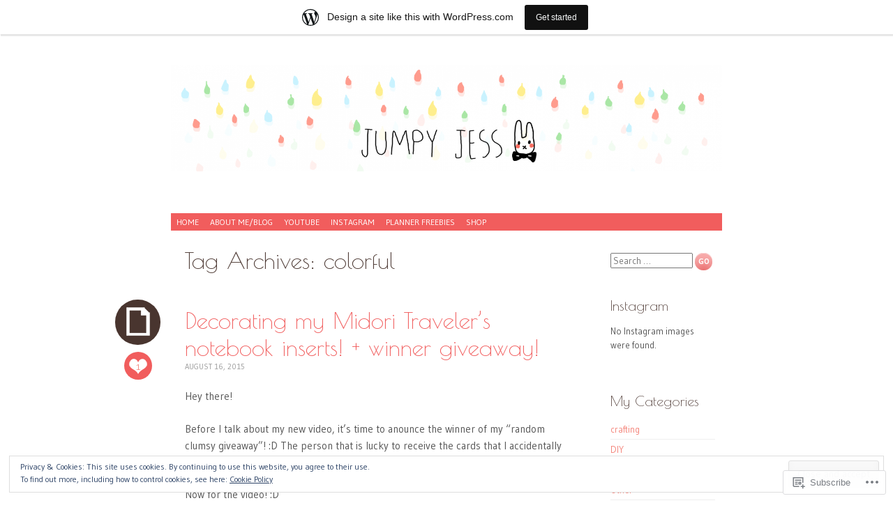

--- FILE ---
content_type: text/html; charset=UTF-8
request_url: https://jumpyjess.wordpress.com/tag/colorful/
body_size: 29650
content:
<!DOCTYPE html>
<html lang="en">
<head>
<meta charset="UTF-8" />
<meta name="viewport" content="width=device-width" />
<title>colorful | </title>
<link rel="profile" href="http://gmpg.org/xfn/11" />
<link rel="pingback" href="https://jumpyjess.wordpress.com/xmlrpc.php" />
<!--[if lt IE 9]>
<script src="https://s0.wp.com/wp-content/themes/pub/pachyderm/js/html5.js?m=1363622466i" type="text/javascript"></script>
<![endif]-->

<meta name='robots' content='max-image-preview:large' />
<link rel='dns-prefetch' href='//s0.wp.com' />
<link rel='dns-prefetch' href='//fonts-api.wp.com' />
<link rel='dns-prefetch' href='//af.pubmine.com' />
<link rel="alternate" type="application/rss+xml" title=" &raquo; Feed" href="https://jumpyjess.wordpress.com/feed/" />
<link rel="alternate" type="application/rss+xml" title=" &raquo; Comments Feed" href="https://jumpyjess.wordpress.com/comments/feed/" />
<link rel="alternate" type="application/rss+xml" title=" &raquo; colorful Tag Feed" href="https://jumpyjess.wordpress.com/tag/colorful/feed/" />
	<script type="text/javascript">
		/* <![CDATA[ */
		function addLoadEvent(func) {
			var oldonload = window.onload;
			if (typeof window.onload != 'function') {
				window.onload = func;
			} else {
				window.onload = function () {
					oldonload();
					func();
				}
			}
		}
		/* ]]> */
	</script>
	<link crossorigin='anonymous' rel='stylesheet' id='all-css-0-1' href='/_static/??/wp-content/mu-plugins/widgets/eu-cookie-law/templates/style.css,/wp-content/blog-plugins/marketing-bar/css/marketing-bar.css?m=1761640963j&cssminify=yes' type='text/css' media='all' />
<style id='wp-emoji-styles-inline-css'>

	img.wp-smiley, img.emoji {
		display: inline !important;
		border: none !important;
		box-shadow: none !important;
		height: 1em !important;
		width: 1em !important;
		margin: 0 0.07em !important;
		vertical-align: -0.1em !important;
		background: none !important;
		padding: 0 !important;
	}
/*# sourceURL=wp-emoji-styles-inline-css */
</style>
<link crossorigin='anonymous' rel='stylesheet' id='all-css-2-1' href='/wp-content/plugins/gutenberg-core/v22.2.0/build/styles/block-library/style.css?m=1764855221i&cssminify=yes' type='text/css' media='all' />
<style id='wp-block-library-inline-css'>
.has-text-align-justify {
	text-align:justify;
}
.has-text-align-justify{text-align:justify;}

/*# sourceURL=wp-block-library-inline-css */
</style><style id='global-styles-inline-css'>
:root{--wp--preset--aspect-ratio--square: 1;--wp--preset--aspect-ratio--4-3: 4/3;--wp--preset--aspect-ratio--3-4: 3/4;--wp--preset--aspect-ratio--3-2: 3/2;--wp--preset--aspect-ratio--2-3: 2/3;--wp--preset--aspect-ratio--16-9: 16/9;--wp--preset--aspect-ratio--9-16: 9/16;--wp--preset--color--black: #000000;--wp--preset--color--cyan-bluish-gray: #abb8c3;--wp--preset--color--white: #ffffff;--wp--preset--color--pale-pink: #f78da7;--wp--preset--color--vivid-red: #cf2e2e;--wp--preset--color--luminous-vivid-orange: #ff6900;--wp--preset--color--luminous-vivid-amber: #fcb900;--wp--preset--color--light-green-cyan: #7bdcb5;--wp--preset--color--vivid-green-cyan: #00d084;--wp--preset--color--pale-cyan-blue: #8ed1fc;--wp--preset--color--vivid-cyan-blue: #0693e3;--wp--preset--color--vivid-purple: #9b51e0;--wp--preset--gradient--vivid-cyan-blue-to-vivid-purple: linear-gradient(135deg,rgb(6,147,227) 0%,rgb(155,81,224) 100%);--wp--preset--gradient--light-green-cyan-to-vivid-green-cyan: linear-gradient(135deg,rgb(122,220,180) 0%,rgb(0,208,130) 100%);--wp--preset--gradient--luminous-vivid-amber-to-luminous-vivid-orange: linear-gradient(135deg,rgb(252,185,0) 0%,rgb(255,105,0) 100%);--wp--preset--gradient--luminous-vivid-orange-to-vivid-red: linear-gradient(135deg,rgb(255,105,0) 0%,rgb(207,46,46) 100%);--wp--preset--gradient--very-light-gray-to-cyan-bluish-gray: linear-gradient(135deg,rgb(238,238,238) 0%,rgb(169,184,195) 100%);--wp--preset--gradient--cool-to-warm-spectrum: linear-gradient(135deg,rgb(74,234,220) 0%,rgb(151,120,209) 20%,rgb(207,42,186) 40%,rgb(238,44,130) 60%,rgb(251,105,98) 80%,rgb(254,248,76) 100%);--wp--preset--gradient--blush-light-purple: linear-gradient(135deg,rgb(255,206,236) 0%,rgb(152,150,240) 100%);--wp--preset--gradient--blush-bordeaux: linear-gradient(135deg,rgb(254,205,165) 0%,rgb(254,45,45) 50%,rgb(107,0,62) 100%);--wp--preset--gradient--luminous-dusk: linear-gradient(135deg,rgb(255,203,112) 0%,rgb(199,81,192) 50%,rgb(65,88,208) 100%);--wp--preset--gradient--pale-ocean: linear-gradient(135deg,rgb(255,245,203) 0%,rgb(182,227,212) 50%,rgb(51,167,181) 100%);--wp--preset--gradient--electric-grass: linear-gradient(135deg,rgb(202,248,128) 0%,rgb(113,206,126) 100%);--wp--preset--gradient--midnight: linear-gradient(135deg,rgb(2,3,129) 0%,rgb(40,116,252) 100%);--wp--preset--font-size--small: 13px;--wp--preset--font-size--medium: 20px;--wp--preset--font-size--large: 36px;--wp--preset--font-size--x-large: 42px;--wp--preset--font-family--albert-sans: 'Albert Sans', sans-serif;--wp--preset--font-family--alegreya: Alegreya, serif;--wp--preset--font-family--arvo: Arvo, serif;--wp--preset--font-family--bodoni-moda: 'Bodoni Moda', serif;--wp--preset--font-family--bricolage-grotesque: 'Bricolage Grotesque', sans-serif;--wp--preset--font-family--cabin: Cabin, sans-serif;--wp--preset--font-family--chivo: Chivo, sans-serif;--wp--preset--font-family--commissioner: Commissioner, sans-serif;--wp--preset--font-family--cormorant: Cormorant, serif;--wp--preset--font-family--courier-prime: 'Courier Prime', monospace;--wp--preset--font-family--crimson-pro: 'Crimson Pro', serif;--wp--preset--font-family--dm-mono: 'DM Mono', monospace;--wp--preset--font-family--dm-sans: 'DM Sans', sans-serif;--wp--preset--font-family--dm-serif-display: 'DM Serif Display', serif;--wp--preset--font-family--domine: Domine, serif;--wp--preset--font-family--eb-garamond: 'EB Garamond', serif;--wp--preset--font-family--epilogue: Epilogue, sans-serif;--wp--preset--font-family--fahkwang: Fahkwang, sans-serif;--wp--preset--font-family--figtree: Figtree, sans-serif;--wp--preset--font-family--fira-sans: 'Fira Sans', sans-serif;--wp--preset--font-family--fjalla-one: 'Fjalla One', sans-serif;--wp--preset--font-family--fraunces: Fraunces, serif;--wp--preset--font-family--gabarito: Gabarito, system-ui;--wp--preset--font-family--ibm-plex-mono: 'IBM Plex Mono', monospace;--wp--preset--font-family--ibm-plex-sans: 'IBM Plex Sans', sans-serif;--wp--preset--font-family--ibarra-real-nova: 'Ibarra Real Nova', serif;--wp--preset--font-family--instrument-serif: 'Instrument Serif', serif;--wp--preset--font-family--inter: Inter, sans-serif;--wp--preset--font-family--josefin-sans: 'Josefin Sans', sans-serif;--wp--preset--font-family--jost: Jost, sans-serif;--wp--preset--font-family--libre-baskerville: 'Libre Baskerville', serif;--wp--preset--font-family--libre-franklin: 'Libre Franklin', sans-serif;--wp--preset--font-family--literata: Literata, serif;--wp--preset--font-family--lora: Lora, serif;--wp--preset--font-family--merriweather: Merriweather, serif;--wp--preset--font-family--montserrat: Montserrat, sans-serif;--wp--preset--font-family--newsreader: Newsreader, serif;--wp--preset--font-family--noto-sans-mono: 'Noto Sans Mono', sans-serif;--wp--preset--font-family--nunito: Nunito, sans-serif;--wp--preset--font-family--open-sans: 'Open Sans', sans-serif;--wp--preset--font-family--overpass: Overpass, sans-serif;--wp--preset--font-family--pt-serif: 'PT Serif', serif;--wp--preset--font-family--petrona: Petrona, serif;--wp--preset--font-family--piazzolla: Piazzolla, serif;--wp--preset--font-family--playfair-display: 'Playfair Display', serif;--wp--preset--font-family--plus-jakarta-sans: 'Plus Jakarta Sans', sans-serif;--wp--preset--font-family--poppins: Poppins, sans-serif;--wp--preset--font-family--raleway: Raleway, sans-serif;--wp--preset--font-family--roboto: Roboto, sans-serif;--wp--preset--font-family--roboto-slab: 'Roboto Slab', serif;--wp--preset--font-family--rubik: Rubik, sans-serif;--wp--preset--font-family--rufina: Rufina, serif;--wp--preset--font-family--sora: Sora, sans-serif;--wp--preset--font-family--source-sans-3: 'Source Sans 3', sans-serif;--wp--preset--font-family--source-serif-4: 'Source Serif 4', serif;--wp--preset--font-family--space-mono: 'Space Mono', monospace;--wp--preset--font-family--syne: Syne, sans-serif;--wp--preset--font-family--texturina: Texturina, serif;--wp--preset--font-family--urbanist: Urbanist, sans-serif;--wp--preset--font-family--work-sans: 'Work Sans', sans-serif;--wp--preset--spacing--20: 0.44rem;--wp--preset--spacing--30: 0.67rem;--wp--preset--spacing--40: 1rem;--wp--preset--spacing--50: 1.5rem;--wp--preset--spacing--60: 2.25rem;--wp--preset--spacing--70: 3.38rem;--wp--preset--spacing--80: 5.06rem;--wp--preset--shadow--natural: 6px 6px 9px rgba(0, 0, 0, 0.2);--wp--preset--shadow--deep: 12px 12px 50px rgba(0, 0, 0, 0.4);--wp--preset--shadow--sharp: 6px 6px 0px rgba(0, 0, 0, 0.2);--wp--preset--shadow--outlined: 6px 6px 0px -3px rgb(255, 255, 255), 6px 6px rgb(0, 0, 0);--wp--preset--shadow--crisp: 6px 6px 0px rgb(0, 0, 0);}:where(.is-layout-flex){gap: 0.5em;}:where(.is-layout-grid){gap: 0.5em;}body .is-layout-flex{display: flex;}.is-layout-flex{flex-wrap: wrap;align-items: center;}.is-layout-flex > :is(*, div){margin: 0;}body .is-layout-grid{display: grid;}.is-layout-grid > :is(*, div){margin: 0;}:where(.wp-block-columns.is-layout-flex){gap: 2em;}:where(.wp-block-columns.is-layout-grid){gap: 2em;}:where(.wp-block-post-template.is-layout-flex){gap: 1.25em;}:where(.wp-block-post-template.is-layout-grid){gap: 1.25em;}.has-black-color{color: var(--wp--preset--color--black) !important;}.has-cyan-bluish-gray-color{color: var(--wp--preset--color--cyan-bluish-gray) !important;}.has-white-color{color: var(--wp--preset--color--white) !important;}.has-pale-pink-color{color: var(--wp--preset--color--pale-pink) !important;}.has-vivid-red-color{color: var(--wp--preset--color--vivid-red) !important;}.has-luminous-vivid-orange-color{color: var(--wp--preset--color--luminous-vivid-orange) !important;}.has-luminous-vivid-amber-color{color: var(--wp--preset--color--luminous-vivid-amber) !important;}.has-light-green-cyan-color{color: var(--wp--preset--color--light-green-cyan) !important;}.has-vivid-green-cyan-color{color: var(--wp--preset--color--vivid-green-cyan) !important;}.has-pale-cyan-blue-color{color: var(--wp--preset--color--pale-cyan-blue) !important;}.has-vivid-cyan-blue-color{color: var(--wp--preset--color--vivid-cyan-blue) !important;}.has-vivid-purple-color{color: var(--wp--preset--color--vivid-purple) !important;}.has-black-background-color{background-color: var(--wp--preset--color--black) !important;}.has-cyan-bluish-gray-background-color{background-color: var(--wp--preset--color--cyan-bluish-gray) !important;}.has-white-background-color{background-color: var(--wp--preset--color--white) !important;}.has-pale-pink-background-color{background-color: var(--wp--preset--color--pale-pink) !important;}.has-vivid-red-background-color{background-color: var(--wp--preset--color--vivid-red) !important;}.has-luminous-vivid-orange-background-color{background-color: var(--wp--preset--color--luminous-vivid-orange) !important;}.has-luminous-vivid-amber-background-color{background-color: var(--wp--preset--color--luminous-vivid-amber) !important;}.has-light-green-cyan-background-color{background-color: var(--wp--preset--color--light-green-cyan) !important;}.has-vivid-green-cyan-background-color{background-color: var(--wp--preset--color--vivid-green-cyan) !important;}.has-pale-cyan-blue-background-color{background-color: var(--wp--preset--color--pale-cyan-blue) !important;}.has-vivid-cyan-blue-background-color{background-color: var(--wp--preset--color--vivid-cyan-blue) !important;}.has-vivid-purple-background-color{background-color: var(--wp--preset--color--vivid-purple) !important;}.has-black-border-color{border-color: var(--wp--preset--color--black) !important;}.has-cyan-bluish-gray-border-color{border-color: var(--wp--preset--color--cyan-bluish-gray) !important;}.has-white-border-color{border-color: var(--wp--preset--color--white) !important;}.has-pale-pink-border-color{border-color: var(--wp--preset--color--pale-pink) !important;}.has-vivid-red-border-color{border-color: var(--wp--preset--color--vivid-red) !important;}.has-luminous-vivid-orange-border-color{border-color: var(--wp--preset--color--luminous-vivid-orange) !important;}.has-luminous-vivid-amber-border-color{border-color: var(--wp--preset--color--luminous-vivid-amber) !important;}.has-light-green-cyan-border-color{border-color: var(--wp--preset--color--light-green-cyan) !important;}.has-vivid-green-cyan-border-color{border-color: var(--wp--preset--color--vivid-green-cyan) !important;}.has-pale-cyan-blue-border-color{border-color: var(--wp--preset--color--pale-cyan-blue) !important;}.has-vivid-cyan-blue-border-color{border-color: var(--wp--preset--color--vivid-cyan-blue) !important;}.has-vivid-purple-border-color{border-color: var(--wp--preset--color--vivid-purple) !important;}.has-vivid-cyan-blue-to-vivid-purple-gradient-background{background: var(--wp--preset--gradient--vivid-cyan-blue-to-vivid-purple) !important;}.has-light-green-cyan-to-vivid-green-cyan-gradient-background{background: var(--wp--preset--gradient--light-green-cyan-to-vivid-green-cyan) !important;}.has-luminous-vivid-amber-to-luminous-vivid-orange-gradient-background{background: var(--wp--preset--gradient--luminous-vivid-amber-to-luminous-vivid-orange) !important;}.has-luminous-vivid-orange-to-vivid-red-gradient-background{background: var(--wp--preset--gradient--luminous-vivid-orange-to-vivid-red) !important;}.has-very-light-gray-to-cyan-bluish-gray-gradient-background{background: var(--wp--preset--gradient--very-light-gray-to-cyan-bluish-gray) !important;}.has-cool-to-warm-spectrum-gradient-background{background: var(--wp--preset--gradient--cool-to-warm-spectrum) !important;}.has-blush-light-purple-gradient-background{background: var(--wp--preset--gradient--blush-light-purple) !important;}.has-blush-bordeaux-gradient-background{background: var(--wp--preset--gradient--blush-bordeaux) !important;}.has-luminous-dusk-gradient-background{background: var(--wp--preset--gradient--luminous-dusk) !important;}.has-pale-ocean-gradient-background{background: var(--wp--preset--gradient--pale-ocean) !important;}.has-electric-grass-gradient-background{background: var(--wp--preset--gradient--electric-grass) !important;}.has-midnight-gradient-background{background: var(--wp--preset--gradient--midnight) !important;}.has-small-font-size{font-size: var(--wp--preset--font-size--small) !important;}.has-medium-font-size{font-size: var(--wp--preset--font-size--medium) !important;}.has-large-font-size{font-size: var(--wp--preset--font-size--large) !important;}.has-x-large-font-size{font-size: var(--wp--preset--font-size--x-large) !important;}.has-albert-sans-font-family{font-family: var(--wp--preset--font-family--albert-sans) !important;}.has-alegreya-font-family{font-family: var(--wp--preset--font-family--alegreya) !important;}.has-arvo-font-family{font-family: var(--wp--preset--font-family--arvo) !important;}.has-bodoni-moda-font-family{font-family: var(--wp--preset--font-family--bodoni-moda) !important;}.has-bricolage-grotesque-font-family{font-family: var(--wp--preset--font-family--bricolage-grotesque) !important;}.has-cabin-font-family{font-family: var(--wp--preset--font-family--cabin) !important;}.has-chivo-font-family{font-family: var(--wp--preset--font-family--chivo) !important;}.has-commissioner-font-family{font-family: var(--wp--preset--font-family--commissioner) !important;}.has-cormorant-font-family{font-family: var(--wp--preset--font-family--cormorant) !important;}.has-courier-prime-font-family{font-family: var(--wp--preset--font-family--courier-prime) !important;}.has-crimson-pro-font-family{font-family: var(--wp--preset--font-family--crimson-pro) !important;}.has-dm-mono-font-family{font-family: var(--wp--preset--font-family--dm-mono) !important;}.has-dm-sans-font-family{font-family: var(--wp--preset--font-family--dm-sans) !important;}.has-dm-serif-display-font-family{font-family: var(--wp--preset--font-family--dm-serif-display) !important;}.has-domine-font-family{font-family: var(--wp--preset--font-family--domine) !important;}.has-eb-garamond-font-family{font-family: var(--wp--preset--font-family--eb-garamond) !important;}.has-epilogue-font-family{font-family: var(--wp--preset--font-family--epilogue) !important;}.has-fahkwang-font-family{font-family: var(--wp--preset--font-family--fahkwang) !important;}.has-figtree-font-family{font-family: var(--wp--preset--font-family--figtree) !important;}.has-fira-sans-font-family{font-family: var(--wp--preset--font-family--fira-sans) !important;}.has-fjalla-one-font-family{font-family: var(--wp--preset--font-family--fjalla-one) !important;}.has-fraunces-font-family{font-family: var(--wp--preset--font-family--fraunces) !important;}.has-gabarito-font-family{font-family: var(--wp--preset--font-family--gabarito) !important;}.has-ibm-plex-mono-font-family{font-family: var(--wp--preset--font-family--ibm-plex-mono) !important;}.has-ibm-plex-sans-font-family{font-family: var(--wp--preset--font-family--ibm-plex-sans) !important;}.has-ibarra-real-nova-font-family{font-family: var(--wp--preset--font-family--ibarra-real-nova) !important;}.has-instrument-serif-font-family{font-family: var(--wp--preset--font-family--instrument-serif) !important;}.has-inter-font-family{font-family: var(--wp--preset--font-family--inter) !important;}.has-josefin-sans-font-family{font-family: var(--wp--preset--font-family--josefin-sans) !important;}.has-jost-font-family{font-family: var(--wp--preset--font-family--jost) !important;}.has-libre-baskerville-font-family{font-family: var(--wp--preset--font-family--libre-baskerville) !important;}.has-libre-franklin-font-family{font-family: var(--wp--preset--font-family--libre-franklin) !important;}.has-literata-font-family{font-family: var(--wp--preset--font-family--literata) !important;}.has-lora-font-family{font-family: var(--wp--preset--font-family--lora) !important;}.has-merriweather-font-family{font-family: var(--wp--preset--font-family--merriweather) !important;}.has-montserrat-font-family{font-family: var(--wp--preset--font-family--montserrat) !important;}.has-newsreader-font-family{font-family: var(--wp--preset--font-family--newsreader) !important;}.has-noto-sans-mono-font-family{font-family: var(--wp--preset--font-family--noto-sans-mono) !important;}.has-nunito-font-family{font-family: var(--wp--preset--font-family--nunito) !important;}.has-open-sans-font-family{font-family: var(--wp--preset--font-family--open-sans) !important;}.has-overpass-font-family{font-family: var(--wp--preset--font-family--overpass) !important;}.has-pt-serif-font-family{font-family: var(--wp--preset--font-family--pt-serif) !important;}.has-petrona-font-family{font-family: var(--wp--preset--font-family--petrona) !important;}.has-piazzolla-font-family{font-family: var(--wp--preset--font-family--piazzolla) !important;}.has-playfair-display-font-family{font-family: var(--wp--preset--font-family--playfair-display) !important;}.has-plus-jakarta-sans-font-family{font-family: var(--wp--preset--font-family--plus-jakarta-sans) !important;}.has-poppins-font-family{font-family: var(--wp--preset--font-family--poppins) !important;}.has-raleway-font-family{font-family: var(--wp--preset--font-family--raleway) !important;}.has-roboto-font-family{font-family: var(--wp--preset--font-family--roboto) !important;}.has-roboto-slab-font-family{font-family: var(--wp--preset--font-family--roboto-slab) !important;}.has-rubik-font-family{font-family: var(--wp--preset--font-family--rubik) !important;}.has-rufina-font-family{font-family: var(--wp--preset--font-family--rufina) !important;}.has-sora-font-family{font-family: var(--wp--preset--font-family--sora) !important;}.has-source-sans-3-font-family{font-family: var(--wp--preset--font-family--source-sans-3) !important;}.has-source-serif-4-font-family{font-family: var(--wp--preset--font-family--source-serif-4) !important;}.has-space-mono-font-family{font-family: var(--wp--preset--font-family--space-mono) !important;}.has-syne-font-family{font-family: var(--wp--preset--font-family--syne) !important;}.has-texturina-font-family{font-family: var(--wp--preset--font-family--texturina) !important;}.has-urbanist-font-family{font-family: var(--wp--preset--font-family--urbanist) !important;}.has-work-sans-font-family{font-family: var(--wp--preset--font-family--work-sans) !important;}
/*# sourceURL=global-styles-inline-css */
</style>

<style id='classic-theme-styles-inline-css'>
/*! This file is auto-generated */
.wp-block-button__link{color:#fff;background-color:#32373c;border-radius:9999px;box-shadow:none;text-decoration:none;padding:calc(.667em + 2px) calc(1.333em + 2px);font-size:1.125em}.wp-block-file__button{background:#32373c;color:#fff;text-decoration:none}
/*# sourceURL=/wp-includes/css/classic-themes.min.css */
</style>
<link crossorigin='anonymous' rel='stylesheet' id='all-css-4-1' href='/_static/??-eJx9jsEKwjAQRH/IzRJbtB7Eb2nSxUaz7ZJNLP17I0IVBC9zGN4bBhcBP0+ZpowSyzVMin52cfZ3xb2xnbGggSUSJHqYFoegeSNA8xrJeNUdfg1xgc9Wotqz9PlFMA2hp0hcsX/aItUB5ySRKtTkUBjyWEX98d41SnEovR/XgRLj9uzCZ3ts7eHUNE13ewK4qVgS&cssminify=yes' type='text/css' media='all' />
<link rel='stylesheet' id='pachyderm-gudea-css' href='https://fonts-api.wp.com/css?family=Gudea%3A400%2C400italic%2C700&#038;subset=latin%2Clatin-ext&#038;ver=6.9-RC2-61304' media='all' />
<link rel='stylesheet' id='pachyderm-berkshire-swash-css' href='https://fonts-api.wp.com/css?family=Berkshire+Swash&#038;subset=latin%2Clatin-ext&#038;ver=6.9-RC2-61304' media='all' />
<link rel='stylesheet' id='pachyderm-poiret-one-css' href='https://fonts-api.wp.com/css?family=Poiret+One&#038;subset=latin%2Clatin-ext%2Ccyrillic&#038;ver=6.9-RC2-61304' media='all' />
<link crossorigin='anonymous' rel='stylesheet' id='all-css-10-1' href='/_static/??-eJx9y0EOwjAMRNELYaxKQZQF4iypa9KgJLbiRFVvT9mVTXfzpXm4KpCUxqVhWzizofYJ1dOyzVwzxkJobUsMq5LkK5ld8IByB009xGJYeUoS9hlwfx3yDAUWSEK+RSl/Ae/kY/3RV34O7vZwbrwP7vMFlpRBvg==&cssminify=yes' type='text/css' media='all' />
<link crossorigin='anonymous' rel='stylesheet' id='print-css-11-1' href='/wp-content/mu-plugins/global-print/global-print.css?m=1465851035i&cssminify=yes' type='text/css' media='print' />
<style id='jetpack-global-styles-frontend-style-inline-css'>
:root { --font-headings: unset; --font-base: unset; --font-headings-default: -apple-system,BlinkMacSystemFont,"Segoe UI",Roboto,Oxygen-Sans,Ubuntu,Cantarell,"Helvetica Neue",sans-serif; --font-base-default: -apple-system,BlinkMacSystemFont,"Segoe UI",Roboto,Oxygen-Sans,Ubuntu,Cantarell,"Helvetica Neue",sans-serif;}
/*# sourceURL=jetpack-global-styles-frontend-style-inline-css */
</style>
<link crossorigin='anonymous' rel='stylesheet' id='all-css-14-1' href='/wp-content/themes/h4/global.css?m=1420737423i&cssminify=yes' type='text/css' media='all' />
<script type="text/javascript" id="wpcom-actionbar-placeholder-js-extra">
/* <![CDATA[ */
var actionbardata = {"siteID":"73464632","postID":"0","siteURL":"https://jumpyjess.wordpress.com","xhrURL":"https://jumpyjess.wordpress.com/wp-admin/admin-ajax.php","nonce":"db219455e5","isLoggedIn":"","statusMessage":"","subsEmailDefault":"instantly","proxyScriptUrl":"https://s0.wp.com/wp-content/js/wpcom-proxy-request.js?m=1513050504i&amp;ver=20211021","i18n":{"followedText":"New posts from this site will now appear in your \u003Ca href=\"https://wordpress.com/reader\"\u003EReader\u003C/a\u003E","foldBar":"Collapse this bar","unfoldBar":"Expand this bar","shortLinkCopied":"Shortlink copied to clipboard."}};
//# sourceURL=wpcom-actionbar-placeholder-js-extra
/* ]]> */
</script>
<script type="text/javascript" id="jetpack-mu-wpcom-settings-js-before">
/* <![CDATA[ */
var JETPACK_MU_WPCOM_SETTINGS = {"assetsUrl":"https://s0.wp.com/wp-content/mu-plugins/jetpack-mu-wpcom-plugin/sun/jetpack_vendor/automattic/jetpack-mu-wpcom/src/build/"};
//# sourceURL=jetpack-mu-wpcom-settings-js-before
/* ]]> */
</script>
<script crossorigin='anonymous' type='text/javascript'  src='/_static/??/wp-content/js/rlt-proxy.js,/wp-content/blog-plugins/wordads-classes/js/cmp/v2/cmp-non-gdpr.js?m=1720530689j'></script>
<script type="text/javascript" id="rlt-proxy-js-after">
/* <![CDATA[ */
	rltInitialize( {"token":null,"iframeOrigins":["https:\/\/widgets.wp.com"]} );
//# sourceURL=rlt-proxy-js-after
/* ]]> */
</script>
<link rel="EditURI" type="application/rsd+xml" title="RSD" href="https://jumpyjess.wordpress.com/xmlrpc.php?rsd" />
<meta name="generator" content="WordPress.com" />

<!-- Jetpack Open Graph Tags -->
<meta property="og:type" content="website" />
<meta property="og:title" content="colorful" />
<meta property="og:url" content="https://jumpyjess.wordpress.com/tag/colorful/" />
<meta property="og:image" content="https://s0.wp.com/i/blank.jpg?m=1383295312i" />
<meta property="og:image:width" content="200" />
<meta property="og:image:height" content="200" />
<meta property="og:image:alt" content="" />
<meta property="og:locale" content="en_US" />
<meta property="fb:app_id" content="249643311490" />

<!-- End Jetpack Open Graph Tags -->
<link rel="shortcut icon" type="image/x-icon" href="https://s0.wp.com/i/favicon.ico?m=1713425267i" sizes="16x16 24x24 32x32 48x48" />
<link rel="icon" type="image/x-icon" href="https://s0.wp.com/i/favicon.ico?m=1713425267i" sizes="16x16 24x24 32x32 48x48" />
<link rel="apple-touch-icon" href="https://s0.wp.com/i/webclip.png?m=1713868326i" />
<link rel='openid.server' href='https://jumpyjess.wordpress.com/?openidserver=1' />
<link rel='openid.delegate' href='https://jumpyjess.wordpress.com/' />
<link rel="search" type="application/opensearchdescription+xml" href="https://jumpyjess.wordpress.com/osd.xml" title="" />
<link rel="search" type="application/opensearchdescription+xml" href="https://s1.wp.com/opensearch.xml" title="WordPress.com" />
<meta name="theme-color" content="#ffffff" />
		<style type="text/css">
			.recentcomments a {
				display: inline !important;
				padding: 0 !important;
				margin: 0 !important;
			}

			table.recentcommentsavatartop img.avatar, table.recentcommentsavatarend img.avatar {
				border: 0px;
				margin: 0;
			}

			table.recentcommentsavatartop a, table.recentcommentsavatarend a {
				border: 0px !important;
				background-color: transparent !important;
			}

			td.recentcommentsavatarend, td.recentcommentsavatartop {
				padding: 0px 0px 1px 0px;
				margin: 0px;
			}

			td.recentcommentstextend {
				border: none !important;
				padding: 0px 0px 2px 10px;
			}

			.rtl td.recentcommentstextend {
				padding: 0px 10px 2px 0px;
			}

			td.recentcommentstexttop {
				border: none;
				padding: 0px 0px 0px 10px;
			}

			.rtl td.recentcommentstexttop {
				padding: 0px 10px 0px 0px;
			}
		</style>
		<meta name="description" content="Posts about colorful written by jumpyjess" />
<style type="text/css" id="custom-background-css">
body.custom-background { background-color: #ffffff; }
</style>
	<script type="text/javascript">
/* <![CDATA[ */
var wa_client = {}; wa_client.cmd = []; wa_client.config = { 'blog_id': 73464632, 'blog_language': 'en', 'is_wordads': false, 'hosting_type': 0, 'afp_account_id': null, 'afp_host_id': 5038568878849053, 'theme': 'pub/pachyderm', '_': { 'title': 'Advertisement', 'privacy_settings': 'Privacy Settings' }, 'formats': [ 'belowpost', 'bottom_sticky', 'sidebar_sticky_right', 'sidebar', 'gutenberg_rectangle', 'gutenberg_leaderboard', 'gutenberg_mobile_leaderboard', 'gutenberg_skyscraper' ] };
/* ]]> */
</script>
		<script type="text/javascript">

			window.doNotSellCallback = function() {

				var linkElements = [
					'a[href="https://wordpress.com/?ref=footer_blog"]',
					'a[href="https://wordpress.com/?ref=footer_website"]',
					'a[href="https://wordpress.com/?ref=vertical_footer"]',
					'a[href^="https://wordpress.com/?ref=footer_segment_"]',
				].join(',');

				var dnsLink = document.createElement( 'a' );
				dnsLink.href = 'https://wordpress.com/advertising-program-optout/';
				dnsLink.classList.add( 'do-not-sell-link' );
				dnsLink.rel = 'nofollow';
				dnsLink.style.marginLeft = '0.5em';
				dnsLink.textContent = 'Do Not Sell or Share My Personal Information';

				var creditLinks = document.querySelectorAll( linkElements );

				if ( 0 === creditLinks.length ) {
					return false;
				}

				Array.prototype.forEach.call( creditLinks, function( el ) {
					el.insertAdjacentElement( 'afterend', dnsLink );
				});

				return true;
			};

		</script>
		<style type="text/css" id="custom-colors-css">#searchsubmit { color: #FFFFFF;}
.site-footer [class*="navigation"] .previous a { color: #FFFFFF;}
.site-footer [class*="navigation"] .next a { color: #FFFFFF;}
.entry-header #image-navigation .previous-image a,.entry-header #image-navigation .next-image a,.entry-header #image-navigation .previous-image-thumb img,.entry-header #image-navigation .next-image-thumb img { color: #FFFFFF;}
.navigation-main a,.navigation-main a:visited,.navigation-main a:hover,.navigation-main a:active { color: #FFFFFF;}
.menu-toggle { color: #FFFFFF;}
.tags-links a,.tags-links a:visited,.tags-links a:hover,.tags-links a:active { color: #6D6D6D;}
body { background-color: #ffffff;}
</style>
<script type="text/javascript">
	window.google_analytics_uacct = "UA-52447-2";
</script>

<script type="text/javascript">
	var _gaq = _gaq || [];
	_gaq.push(['_setAccount', 'UA-52447-2']);
	_gaq.push(['_gat._anonymizeIp']);
	_gaq.push(['_setDomainName', 'wordpress.com']);
	_gaq.push(['_initData']);
	_gaq.push(['_trackPageview']);

	(function() {
		var ga = document.createElement('script'); ga.type = 'text/javascript'; ga.async = true;
		ga.src = ('https:' == document.location.protocol ? 'https://ssl' : 'http://www') + '.google-analytics.com/ga.js';
		(document.getElementsByTagName('head')[0] || document.getElementsByTagName('body')[0]).appendChild(ga);
	})();
</script>
<link crossorigin='anonymous' rel='stylesheet' id='all-css-0-3' href='/_static/??-eJydj9kKAjEMRX/ImVAX1AfxU6STlpKZbjQN/X0rbvimvuVcDgcCLQ+YYrWxQpAhe3EUGWZbs8blwcAS4UIRYfIJFwZulG0ZkXkFXwdCMuItA+qShK1/Oc/hz14j42xl6FrVrujwvn4s3l8U8qbjxFgoV0rd/aAxULyFz+Gk9rvN8aC2aj1fAUA7fMs=&cssminify=yes' type='text/css' media='all' />
</head>

<body class="archive tag tag-colorful tag-369348 custom-background wp-theme-pubpachyderm customizer-styles-applied active-sidebar-primary-sidebar jetpack-reblog-enabled has-marketing-bar has-marketing-bar-theme-pachyderm">
<div id="page" class="hfeed site">
		<header id="masthead" class="site-header" role="banner">
					<a href="https://jumpyjess.wordpress.com/" title="" rel="home">
				<img src="https://jumpyjess.wordpress.com/wp-content/uploads/2016/01/cropped-headeryoutube1.png" width="1500" height="288" alt="" />
			</a>
				<hgroup>
			<h1 class="site-title"><a href="https://jumpyjess.wordpress.com/" title="" rel="home"></a></h1>
			<h2 class="site-description"></h2>
		</hgroup>

		<nav id="site-navigation" class="navigation-main" role="navigation">
			<h1 class="menu-toggle">Menu</h1>
			<div class="screen-reader-text skip-link"><a href="#content" title="Skip to content">Skip to content</a></div>

			<div class="menu-menu-1-container"><ul id="menu-menu-1" class="menu"><li id="menu-item-271" class="menu-item menu-item-type-custom menu-item-object-custom menu-item-home menu-item-271"><a href="https://jumpyjess.wordpress.com/">Home</a></li>
<li id="menu-item-272" class="menu-item menu-item-type-post_type menu-item-object-page menu-item-272"><a href="https://jumpyjess.wordpress.com/about/">About me/blog</a></li>
<li id="menu-item-273" class="menu-item menu-item-type-post_type menu-item-object-page menu-item-273"><a href="https://jumpyjess.wordpress.com/youtube/">Youtube</a></li>
<li id="menu-item-274" class="menu-item menu-item-type-custom menu-item-object-custom menu-item-274"><a href="https://instagram.com/jumpyjessicap/">Instagram</a></li>
<li id="menu-item-644" class="menu-item menu-item-type-post_type menu-item-object-page menu-item-644"><a href="https://jumpyjess.wordpress.com/planner-freebies/">Planner Freebies</a></li>
<li id="menu-item-617" class="menu-item menu-item-type-custom menu-item-object-custom menu-item-617"><a href="https://www.etsy.com/shop/JumpyJess">Shop</a></li>
</ul></div>		</nav><!-- #site-navigation -->
	</header><!-- #masthead -->

	<div id="main" class="site-main">

	<section id="primary" class="content-area">
		<div id="content" class="site-content" role="main">

		
			<header class="page-header">
				<h1 class="page-title">
					Tag Archives: <span>colorful</span>				</h1>
							</header><!-- .page-header -->

						
				
<article id="post-626" class="post-626 post type-post status-publish format-standard hentry category-plannerlove tag-colorful tag-crafting tag-cute tag-decorating tag-diy tag-inserts tag-midori tag-midori-travelers-notebook tag-notebook tag-planner tag-planneraddicts tag-plannerlove tag-scrapbookpaper tag-stamps tag-stationery tag-travelers-notebook tag-washi-tape">
	<header class="entry-header">
		<div class="post-format-indicator">
					</div>
					<span class="comments-link"><a href="https://jumpyjess.wordpress.com/2015/08/16/decorating-my-midori-travelers-notebook-inserts-winner-giveaway/#comments">1</a></span>
				<h1 class="entry-title"><a href="https://jumpyjess.wordpress.com/2015/08/16/decorating-my-midori-travelers-notebook-inserts-winner-giveaway/" rel="bookmark">Decorating my Midori Traveler&#8217;s notebook inserts! + winner&nbsp;giveaway!</a></h1>

				<div class="entry-meta">
			<a href="https://jumpyjess.wordpress.com/2015/08/16/decorating-my-midori-travelers-notebook-inserts-winner-giveaway/" title="8:16 pm" rel="bookmark"><time class="entry-date" datetime="2015-08-16T20:16:55+00:00" pubdate>August 16, 2015</time></a><span class="byline"><span class="sep"> | </span><span class="author vcard"><a class="url fn n" href="https://jumpyjess.wordpress.com/author/jumpyjess/" title="View all posts by jumpyjess" rel="author">jumpyjess</a></span></span>					</div><!-- .entry-meta -->
			</header><!-- .entry-header -->

		<div class="entry-content">
		<p>Hey there!</p>
<p>Before I talk about my new video, it&#8217;s time to anounce the winner of my &#8220;random clumsy giveaway&#8221;! :D The person that is lucky to receive the cards that I accidentally bought double (yep!) is: DOVIE!</p>
<p>Now for the video! :D</p>
<p>Those that follow me on instagram know that I recently got my first midori traveler&#8217;s notebook inserts! Which I am super stoked about. Although I love the inserts, the cover is a bit to plain for me. Therfore I decided to personalise them and decorate them to my hearts content! Here&#8217;s a picture of how they turned out on the front!</p>
<p><img data-attachment-id="628" data-permalink="https://jumpyjess.wordpress.com/2015/08/16/decorating-my-midori-travelers-notebook-inserts-winner-giveaway/img_1251/#main" data-orig-file="https://jumpyjess.wordpress.com/wp-content/uploads/2015/08/img_1251.jpg" data-orig-size="3318,2212" data-comments-opened="1" data-image-meta="{&quot;aperture&quot;:&quot;4&quot;,&quot;credit&quot;:&quot;&quot;,&quot;camera&quot;:&quot;Canon EOS 700D&quot;,&quot;caption&quot;:&quot;&quot;,&quot;created_timestamp&quot;:&quot;1438706671&quot;,&quot;copyright&quot;:&quot;&quot;,&quot;focal_length&quot;:&quot;26&quot;,&quot;iso&quot;:&quot;100&quot;,&quot;shutter_speed&quot;:&quot;0.02&quot;,&quot;title&quot;:&quot;&quot;,&quot;orientation&quot;:&quot;1&quot;}" data-image-title="IMG_1251" data-image-description="" data-image-caption="" data-medium-file="https://jumpyjess.wordpress.com/wp-content/uploads/2015/08/img_1251.jpg?w=300" data-large-file="https://jumpyjess.wordpress.com/wp-content/uploads/2015/08/img_1251.jpg?w=560" class="alignnone size-large wp-image-628" src="https://jumpyjess.wordpress.com/wp-content/uploads/2015/08/img_1251.jpg?w=560&#038;h=374" alt="IMG_1251"   srcset="https://jumpyjess.wordpress.com/wp-content/uploads/2015/08/img_1251.jpg?w=660 660w, https://jumpyjess.wordpress.com/wp-content/uploads/2015/08/img_1251.jpg?w=1320 1320w, https://jumpyjess.wordpress.com/wp-content/uploads/2015/08/img_1251.jpg?w=150 150w, https://jumpyjess.wordpress.com/wp-content/uploads/2015/08/img_1251.jpg?w=300 300w, https://jumpyjess.wordpress.com/wp-content/uploads/2015/08/img_1251.jpg?w=768 768w, https://jumpyjess.wordpress.com/wp-content/uploads/2015/08/img_1251.jpg?w=1024 1024w" sizes="(max-width: 660px) 100vw, 660px" /><br />
Yess, they are very colorful, just the way I like it! If you&#8217;re curious to see how the back looks like, I show you that in the video! Now what is the video about? I know some of you sometimes don&#8217;t know how to get started when it comes to decorating inserts, plannerpages,&#8230;  So I&#8217;ve decided to record how I decorated one of these inserts. I talk about the goodies I use following by me decorating the inserts. If you&#8217;re curious, here&#8217;s the video below! :D</p>
<p><a href="https://www.youtube.com/watch?v=njPmqM_ARns">https://www.youtube.com/watch?v=njPmqM_ARns</a></p>
<p>That&#8217;s it for this little update! :D I hope you guys enjoy it and had a great weekend!</p>
<p><a href="https://jumpyjess.wordpress.com/wp-content/uploads/2015/01/signature.png"><img data-attachment-id="170" data-permalink="https://jumpyjess.wordpress.com/2015/01/17/filofaxcraftpl-haul-sales-3/signature/#main" data-orig-file="https://jumpyjess.wordpress.com/wp-content/uploads/2015/01/signature.png" data-orig-size="148,52" data-comments-opened="1" data-image-meta="{&quot;aperture&quot;:&quot;0&quot;,&quot;credit&quot;:&quot;&quot;,&quot;camera&quot;:&quot;&quot;,&quot;caption&quot;:&quot;&quot;,&quot;created_timestamp&quot;:&quot;0&quot;,&quot;copyright&quot;:&quot;&quot;,&quot;focal_length&quot;:&quot;0&quot;,&quot;iso&quot;:&quot;0&quot;,&quot;shutter_speed&quot;:&quot;0&quot;,&quot;title&quot;:&quot;&quot;,&quot;orientation&quot;:&quot;0&quot;}" data-image-title="signature" data-image-description="" data-image-caption="" data-medium-file="https://jumpyjess.wordpress.com/wp-content/uploads/2015/01/signature.png?w=148" data-large-file="https://jumpyjess.wordpress.com/wp-content/uploads/2015/01/signature.png?w=148" class="size-full wp-image-170 aligncenter" src="https://jumpyjess.wordpress.com/wp-content/uploads/2015/01/signature.png?w=560" alt="signature"   /><br />
</a></p>
			</div><!-- .entry-content -->
	
	<footer class="entry-meta">
								<span class="cat-links">
				<a href="https://jumpyjess.wordpress.com/category/plannerlove/" rel="category tag">plannerlove</a>			</span>
			
			<span class="tags-links"><a href="https://jumpyjess.wordpress.com/tag/colorful/" rel="tag">colorful</a><a href="https://jumpyjess.wordpress.com/tag/crafting/" rel="tag">crafting</a><a href="https://jumpyjess.wordpress.com/tag/cute/" rel="tag">cute</a><a href="https://jumpyjess.wordpress.com/tag/decorating/" rel="tag">decorating</a><a href="https://jumpyjess.wordpress.com/tag/diy/" rel="tag">DIY</a><a href="https://jumpyjess.wordpress.com/tag/inserts/" rel="tag">inserts</a><a href="https://jumpyjess.wordpress.com/tag/midori/" rel="tag">midori</a><a href="https://jumpyjess.wordpress.com/tag/midori-travelers-notebook/" rel="tag">midori traveler's notebook</a><a href="https://jumpyjess.wordpress.com/tag/notebook/" rel="tag">notebook</a><a href="https://jumpyjess.wordpress.com/tag/planner/" rel="tag">planner</a><a href="https://jumpyjess.wordpress.com/tag/planneraddicts/" rel="tag">planneraddicts</a><a href="https://jumpyjess.wordpress.com/tag/plannerlove/" rel="tag">plannerlove</a><a href="https://jumpyjess.wordpress.com/tag/scrapbookpaper/" rel="tag">scrapbookpaper</a><a href="https://jumpyjess.wordpress.com/tag/stamps/" rel="tag">stamps</a><a href="https://jumpyjess.wordpress.com/tag/stationery/" rel="tag">stationery</a><a href="https://jumpyjess.wordpress.com/tag/travelers-notebook/" rel="tag">traveler's notebook</a><a href="https://jumpyjess.wordpress.com/tag/washi-tape/" rel="tag">washi tape</a></span>		
	</footer><!-- .entry-meta -->
</article><!-- #post-## -->

			
				
<article id="post-555" class="post-555 post type-post status-publish format-standard hentry category-other tag-box tag-cards tag-colorful tag-cute tag-finds tag-flea tag-flea-market tag-frame tag-haul tag-kitsch tag-market tag-stationery tag-stickers tag-sticky-notes tag-vintage">
	<header class="entry-header">
		<div class="post-format-indicator">
					</div>
					<span class="comments-link"><a href="https://jumpyjess.wordpress.com/2015/07/12/flea-market-finds/#comments">7</a></span>
				<h1 class="entry-title"><a href="https://jumpyjess.wordpress.com/2015/07/12/flea-market-finds/" rel="bookmark">Flea market Finds!</a></h1>

				<div class="entry-meta">
			<a href="https://jumpyjess.wordpress.com/2015/07/12/flea-market-finds/" title="2:01 pm" rel="bookmark"><time class="entry-date" datetime="2015-07-12T14:01:43+00:00" pubdate>July 12, 2015</time></a><span class="byline"><span class="sep"> | </span><span class="author vcard"><a class="url fn n" href="https://jumpyjess.wordpress.com/author/jumpyjess/" title="View all posts by jumpyjess" rel="author">jumpyjess</a></span></span>					</div><!-- .entry-meta -->
			</header><!-- .entry-header -->

		<div class="entry-content">
		<p><img data-attachment-id="556" data-permalink="https://jumpyjess.wordpress.com/2015/07/12/flea-market-finds/img_0923/#main" data-orig-file="https://jumpyjess.wordpress.com/wp-content/uploads/2015/07/img_0923.jpg" data-orig-size="3318,2212" data-comments-opened="1" data-image-meta="{&quot;aperture&quot;:&quot;3.5&quot;,&quot;credit&quot;:&quot;&quot;,&quot;camera&quot;:&quot;Canon EOS 700D&quot;,&quot;caption&quot;:&quot;&quot;,&quot;created_timestamp&quot;:&quot;1436370400&quot;,&quot;copyright&quot;:&quot;&quot;,&quot;focal_length&quot;:&quot;18&quot;,&quot;iso&quot;:&quot;100&quot;,&quot;shutter_speed&quot;:&quot;0.033333333333333&quot;,&quot;title&quot;:&quot;&quot;,&quot;orientation&quot;:&quot;1&quot;}" data-image-title="IMG_0923" data-image-description="" data-image-caption="" data-medium-file="https://jumpyjess.wordpress.com/wp-content/uploads/2015/07/img_0923.jpg?w=300" data-large-file="https://jumpyjess.wordpress.com/wp-content/uploads/2015/07/img_0923.jpg?w=560" class="alignnone size-large wp-image-556" src="https://jumpyjess.wordpress.com/wp-content/uploads/2015/07/img_0923.jpg?w=560&#038;h=374" alt="IMG_0923"   srcset="https://jumpyjess.wordpress.com/wp-content/uploads/2015/07/img_0923.jpg?w=660 660w, https://jumpyjess.wordpress.com/wp-content/uploads/2015/07/img_0923.jpg?w=1320 1320w, https://jumpyjess.wordpress.com/wp-content/uploads/2015/07/img_0923.jpg?w=150 150w, https://jumpyjess.wordpress.com/wp-content/uploads/2015/07/img_0923.jpg?w=300 300w, https://jumpyjess.wordpress.com/wp-content/uploads/2015/07/img_0923.jpg?w=768 768w, https://jumpyjess.wordpress.com/wp-content/uploads/2015/07/img_0923.jpg?w=1024 1024w" sizes="(max-width: 660px) 100vw, 660px" /><br />
Hey there! It&#8217;s summer, and you know what that means! :D FLEA MARKETS! Since I was a child I&#8217;ve always loved going to flea markets. The unique things you can find there are just so precious ! And this time too, I also found some lovely things for a very low price! Starting with this frame!</p>
<p><img data-attachment-id="557" data-permalink="https://jumpyjess.wordpress.com/2015/07/12/flea-market-finds/img_0929/#main" data-orig-file="https://jumpyjess.wordpress.com/wp-content/uploads/2015/07/img_0929.jpg" data-orig-size="3318,2212" data-comments-opened="1" data-image-meta="{&quot;aperture&quot;:&quot;3.5&quot;,&quot;credit&quot;:&quot;&quot;,&quot;camera&quot;:&quot;Canon EOS 700D&quot;,&quot;caption&quot;:&quot;&quot;,&quot;created_timestamp&quot;:&quot;1436370499&quot;,&quot;copyright&quot;:&quot;&quot;,&quot;focal_length&quot;:&quot;18&quot;,&quot;iso&quot;:&quot;200&quot;,&quot;shutter_speed&quot;:&quot;0.033333333333333&quot;,&quot;title&quot;:&quot;&quot;,&quot;orientation&quot;:&quot;1&quot;}" data-image-title="IMG_0929" data-image-description="" data-image-caption="" data-medium-file="https://jumpyjess.wordpress.com/wp-content/uploads/2015/07/img_0929.jpg?w=300" data-large-file="https://jumpyjess.wordpress.com/wp-content/uploads/2015/07/img_0929.jpg?w=560" loading="lazy" class="alignnone size-large wp-image-557" src="https://jumpyjess.wordpress.com/wp-content/uploads/2015/07/img_0929.jpg?w=560&#038;h=374" alt="IMG_0929"   srcset="https://jumpyjess.wordpress.com/wp-content/uploads/2015/07/img_0929.jpg?w=660 660w, https://jumpyjess.wordpress.com/wp-content/uploads/2015/07/img_0929.jpg?w=1320 1320w, https://jumpyjess.wordpress.com/wp-content/uploads/2015/07/img_0929.jpg?w=150 150w, https://jumpyjess.wordpress.com/wp-content/uploads/2015/07/img_0929.jpg?w=300 300w, https://jumpyjess.wordpress.com/wp-content/uploads/2015/07/img_0929.jpg?w=768 768w, https://jumpyjess.wordpress.com/wp-content/uploads/2015/07/img_0929.jpg?w=1024 1024w" sizes="(max-width: 660px) 100vw, 660px" /><br />
First of all, this is my favorite color, so it immediately caught my attention! It&#8217;s a small cute kitschy frame as you can see! Aren&#8217;t those two birds just awesome? :D I think this frame was about 50 eurocents. So ofcourse, I did not hesitate one bit to take this cute frame home with me!</p>
<p><a href="https://jumpyjess.wordpress.com/wp-content/uploads/2015/07/img_0925.jpg"><img data-attachment-id="558" data-permalink="https://jumpyjess.wordpress.com/2015/07/12/flea-market-finds/img_0925/#main" data-orig-file="https://jumpyjess.wordpress.com/wp-content/uploads/2015/07/img_0925.jpg" data-orig-size="3318,2212" data-comments-opened="1" data-image-meta="{&quot;aperture&quot;:&quot;3.5&quot;,&quot;credit&quot;:&quot;&quot;,&quot;camera&quot;:&quot;Canon EOS 700D&quot;,&quot;caption&quot;:&quot;&quot;,&quot;created_timestamp&quot;:&quot;1436370444&quot;,&quot;copyright&quot;:&quot;&quot;,&quot;focal_length&quot;:&quot;18&quot;,&quot;iso&quot;:&quot;100&quot;,&quot;shutter_speed&quot;:&quot;0.033333333333333&quot;,&quot;title&quot;:&quot;&quot;,&quot;orientation&quot;:&quot;1&quot;}" data-image-title="IMG_0925" data-image-description="" data-image-caption="" data-medium-file="https://jumpyjess.wordpress.com/wp-content/uploads/2015/07/img_0925.jpg?w=300" data-large-file="https://jumpyjess.wordpress.com/wp-content/uploads/2015/07/img_0925.jpg?w=560" loading="lazy" class="alignnone size-large wp-image-558" src="https://jumpyjess.wordpress.com/wp-content/uploads/2015/07/img_0925.jpg?w=560&#038;h=374" alt="IMG_0925"   srcset="https://jumpyjess.wordpress.com/wp-content/uploads/2015/07/img_0925.jpg?w=660 660w, https://jumpyjess.wordpress.com/wp-content/uploads/2015/07/img_0925.jpg?w=1320 1320w, https://jumpyjess.wordpress.com/wp-content/uploads/2015/07/img_0925.jpg?w=150 150w, https://jumpyjess.wordpress.com/wp-content/uploads/2015/07/img_0925.jpg?w=300 300w, https://jumpyjess.wordpress.com/wp-content/uploads/2015/07/img_0925.jpg?w=768 768w, https://jumpyjess.wordpress.com/wp-content/uploads/2015/07/img_0925.jpg?w=1024 1024w" sizes="(max-width: 660px) 100vw, 660px" /></a><br />
I also found some stickers! :D Well, since it&#8217;s a flea market, I wasn&#8217;t suprised these weren&#8217;t complete anymore.. But because of the price (and my stickeraddiction) I had to buy these. Also I love cats so. I think they&#8217;re pretty cute!</p>
<p><a href="https://jumpyjess.wordpress.com/wp-content/uploads/2015/07/img_0927.jpg"><img data-attachment-id="559" data-permalink="https://jumpyjess.wordpress.com/2015/07/12/flea-market-finds/img_0927/#main" data-orig-file="https://jumpyjess.wordpress.com/wp-content/uploads/2015/07/img_0927.jpg" data-orig-size="3318,2212" data-comments-opened="1" data-image-meta="{&quot;aperture&quot;:&quot;3.5&quot;,&quot;credit&quot;:&quot;&quot;,&quot;camera&quot;:&quot;Canon EOS 700D&quot;,&quot;caption&quot;:&quot;&quot;,&quot;created_timestamp&quot;:&quot;1436370461&quot;,&quot;copyright&quot;:&quot;&quot;,&quot;focal_length&quot;:&quot;18&quot;,&quot;iso&quot;:&quot;100&quot;,&quot;shutter_speed&quot;:&quot;0.033333333333333&quot;,&quot;title&quot;:&quot;&quot;,&quot;orientation&quot;:&quot;1&quot;}" data-image-title="IMG_0927" data-image-description="" data-image-caption="" data-medium-file="https://jumpyjess.wordpress.com/wp-content/uploads/2015/07/img_0927.jpg?w=300" data-large-file="https://jumpyjess.wordpress.com/wp-content/uploads/2015/07/img_0927.jpg?w=560" loading="lazy" class="alignnone size-large wp-image-559" src="https://jumpyjess.wordpress.com/wp-content/uploads/2015/07/img_0927.jpg?w=560&#038;h=374" alt="IMG_0927"   srcset="https://jumpyjess.wordpress.com/wp-content/uploads/2015/07/img_0927.jpg?w=660 660w, https://jumpyjess.wordpress.com/wp-content/uploads/2015/07/img_0927.jpg?w=1320 1320w, https://jumpyjess.wordpress.com/wp-content/uploads/2015/07/img_0927.jpg?w=150 150w, https://jumpyjess.wordpress.com/wp-content/uploads/2015/07/img_0927.jpg?w=300 300w, https://jumpyjess.wordpress.com/wp-content/uploads/2015/07/img_0927.jpg?w=768 768w, https://jumpyjess.wordpress.com/wp-content/uploads/2015/07/img_0927.jpg?w=1024 1024w" sizes="(max-width: 660px) 100vw, 660px" /></a><br />
Then I found these cheap unused sticky notes! :D I really like the colors. And you know, a planneraddict can never have enough sticky notes (amongst other things&#8230; )</p>
<p><a href="https://jumpyjess.wordpress.com/wp-content/uploads/2015/07/img_0932.jpg"><img data-attachment-id="560" data-permalink="https://jumpyjess.wordpress.com/2015/07/12/flea-market-finds/img_0932/#main" data-orig-file="https://jumpyjess.wordpress.com/wp-content/uploads/2015/07/img_0932.jpg" data-orig-size="5184,3456" data-comments-opened="1" data-image-meta="{&quot;aperture&quot;:&quot;3.5&quot;,&quot;credit&quot;:&quot;&quot;,&quot;camera&quot;:&quot;Canon EOS 700D&quot;,&quot;caption&quot;:&quot;&quot;,&quot;created_timestamp&quot;:&quot;1436370544&quot;,&quot;copyright&quot;:&quot;&quot;,&quot;focal_length&quot;:&quot;18&quot;,&quot;iso&quot;:&quot;250&quot;,&quot;shutter_speed&quot;:&quot;0.033333333333333&quot;,&quot;title&quot;:&quot;&quot;,&quot;orientation&quot;:&quot;1&quot;}" data-image-title="IMG_0932" data-image-description="" data-image-caption="" data-medium-file="https://jumpyjess.wordpress.com/wp-content/uploads/2015/07/img_0932.jpg?w=300" data-large-file="https://jumpyjess.wordpress.com/wp-content/uploads/2015/07/img_0932.jpg?w=560" loading="lazy" class="alignnone size-large wp-image-560" src="https://jumpyjess.wordpress.com/wp-content/uploads/2015/07/img_0932.jpg?w=560&#038;h=374" alt="IMG_0932"   srcset="https://jumpyjess.wordpress.com/wp-content/uploads/2015/07/img_0932.jpg?w=660 660w, https://jumpyjess.wordpress.com/wp-content/uploads/2015/07/img_0932.jpg?w=1320 1320w, https://jumpyjess.wordpress.com/wp-content/uploads/2015/07/img_0932.jpg?w=150 150w, https://jumpyjess.wordpress.com/wp-content/uploads/2015/07/img_0932.jpg?w=300 300w, https://jumpyjess.wordpress.com/wp-content/uploads/2015/07/img_0932.jpg?w=768 768w, https://jumpyjess.wordpress.com/wp-content/uploads/2015/07/img_0932.jpg?w=1024 1024w" sizes="(max-width: 660px) 100vw, 660px" /><br />
</a>Besides all of that, I also found this cute little box! I absolutely love this color! And also that sakura flower on top is so cute! The gold accent aswell! So yess.. this little box came back home with me aswell! But the last thing I found.. Is wat completely made my day!!</p>
<p><img data-attachment-id="561" data-permalink="https://jumpyjess.wordpress.com/2015/07/12/flea-market-finds/img_0931/#main" data-orig-file="https://jumpyjess.wordpress.com/wp-content/uploads/2015/07/img_0931.jpg" data-orig-size="3318,2212" data-comments-opened="1" data-image-meta="{&quot;aperture&quot;:&quot;3.5&quot;,&quot;credit&quot;:&quot;&quot;,&quot;camera&quot;:&quot;Canon EOS 700D&quot;,&quot;caption&quot;:&quot;&quot;,&quot;created_timestamp&quot;:&quot;1436370520&quot;,&quot;copyright&quot;:&quot;&quot;,&quot;focal_length&quot;:&quot;18&quot;,&quot;iso&quot;:&quot;100&quot;,&quot;shutter_speed&quot;:&quot;0.033333333333333&quot;,&quot;title&quot;:&quot;&quot;,&quot;orientation&quot;:&quot;1&quot;}" data-image-title="IMG_0931" data-image-description="" data-image-caption="" data-medium-file="https://jumpyjess.wordpress.com/wp-content/uploads/2015/07/img_0931.jpg?w=300" data-large-file="https://jumpyjess.wordpress.com/wp-content/uploads/2015/07/img_0931.jpg?w=560" loading="lazy" class="alignnone size-large wp-image-561" src="https://jumpyjess.wordpress.com/wp-content/uploads/2015/07/img_0931.jpg?w=560&#038;h=374" alt="IMG_0931"   srcset="https://jumpyjess.wordpress.com/wp-content/uploads/2015/07/img_0931.jpg?w=660 660w, https://jumpyjess.wordpress.com/wp-content/uploads/2015/07/img_0931.jpg?w=1320 1320w, https://jumpyjess.wordpress.com/wp-content/uploads/2015/07/img_0931.jpg?w=150 150w, https://jumpyjess.wordpress.com/wp-content/uploads/2015/07/img_0931.jpg?w=300 300w, https://jumpyjess.wordpress.com/wp-content/uploads/2015/07/img_0931.jpg?w=768 768w, https://jumpyjess.wordpress.com/wp-content/uploads/2015/07/img_0931.jpg?w=1024 1024w" sizes="(max-width: 660px) 100vw, 660px" /><br />
THESE CARDS! (yess, this needed caps. :p) There was this old guy with a bunch of cards from the fifties! Just look at how oldschool these are! :o The colors are so lovely! I thought they were absolutely precious! :) Since I&#8217;m a stationery freak, I just had to buy some of these.. Now I feel like maybe I should&#8217;ve bought some more! So yess, finding these made the flea market trip worth while! I can&#8217;t wait to visit more flea markets! :D I wonder if I&#8217;m the only one who just loves strolling around at a flea market? :o</p>
<p>That concludes this little update! Have a great weekend everyone!</p>
<p><a href="https://jumpyjess.wordpress.com/wp-content/uploads/2015/01/signature.png"><img data-attachment-id="170" data-permalink="https://jumpyjess.wordpress.com/2015/01/17/filofaxcraftpl-haul-sales-3/signature/#main" data-orig-file="https://jumpyjess.wordpress.com/wp-content/uploads/2015/01/signature.png" data-orig-size="148,52" data-comments-opened="1" data-image-meta="{&quot;aperture&quot;:&quot;0&quot;,&quot;credit&quot;:&quot;&quot;,&quot;camera&quot;:&quot;&quot;,&quot;caption&quot;:&quot;&quot;,&quot;created_timestamp&quot;:&quot;0&quot;,&quot;copyright&quot;:&quot;&quot;,&quot;focal_length&quot;:&quot;0&quot;,&quot;iso&quot;:&quot;0&quot;,&quot;shutter_speed&quot;:&quot;0&quot;,&quot;title&quot;:&quot;&quot;,&quot;orientation&quot;:&quot;0&quot;}" data-image-title="signature" data-image-description="" data-image-caption="" data-medium-file="https://jumpyjess.wordpress.com/wp-content/uploads/2015/01/signature.png?w=148" data-large-file="https://jumpyjess.wordpress.com/wp-content/uploads/2015/01/signature.png?w=148" loading="lazy" class=" size-full wp-image-170 aligncenter" src="https://jumpyjess.wordpress.com/wp-content/uploads/2015/01/signature.png?w=560" alt="signature"   /></a></p>
<div id="atatags-370373-695c9d790af6c">
		<script type="text/javascript">
			__ATA = window.__ATA || {};
			__ATA.cmd = window.__ATA.cmd || [];
			__ATA.cmd.push(function() {
				__ATA.initVideoSlot('atatags-370373-695c9d790af6c', {
					sectionId: '370373',
					format: 'inread'
				});
			});
		</script>
	</div>			</div><!-- .entry-content -->
	
	<footer class="entry-meta">
								<span class="cat-links">
				<a href="https://jumpyjess.wordpress.com/category/other/" rel="category tag">Other</a>			</span>
			
			<span class="tags-links"><a href="https://jumpyjess.wordpress.com/tag/box/" rel="tag">box</a><a href="https://jumpyjess.wordpress.com/tag/cards/" rel="tag">cards</a><a href="https://jumpyjess.wordpress.com/tag/colorful/" rel="tag">colorful</a><a href="https://jumpyjess.wordpress.com/tag/cute/" rel="tag">cute</a><a href="https://jumpyjess.wordpress.com/tag/finds/" rel="tag">finds</a><a href="https://jumpyjess.wordpress.com/tag/flea/" rel="tag">flea</a><a href="https://jumpyjess.wordpress.com/tag/flea-market/" rel="tag">flea market</a><a href="https://jumpyjess.wordpress.com/tag/frame/" rel="tag">frame</a><a href="https://jumpyjess.wordpress.com/tag/haul/" rel="tag">haul</a><a href="https://jumpyjess.wordpress.com/tag/kitsch/" rel="tag">kitsch</a><a href="https://jumpyjess.wordpress.com/tag/market/" rel="tag">market</a><a href="https://jumpyjess.wordpress.com/tag/stationery/" rel="tag">stationery</a><a href="https://jumpyjess.wordpress.com/tag/stickers/" rel="tag">stickers</a><a href="https://jumpyjess.wordpress.com/tag/sticky-notes/" rel="tag">sticky notes</a><a href="https://jumpyjess.wordpress.com/tag/vintage/" rel="tag">vintage</a></span>		
	</footer><!-- .entry-meta -->
</article><!-- #post-## -->

			
				
<article id="post-383" class="post-383 post type-post status-publish format-standard hentry category-crafting category-diy tag-bows tag-card tag-colorful tag-cute tag-easter tag-eggs tag-greeting-cards tag-holidays tag-paperclips tag-scrapbookpaper tag-suprise tag-sweet tag-tiny">
	<header class="entry-header">
		<div class="post-format-indicator">
					</div>
					<span class="comments-link"><a href="https://jumpyjess.wordpress.com/2015/04/04/diy-happy-easter-card/#comments">17</a></span>
				<h1 class="entry-title"><a href="https://jumpyjess.wordpress.com/2015/04/04/diy-happy-easter-card/" rel="bookmark">DIY Happy Easter&nbsp;card!</a></h1>

				<div class="entry-meta">
			<a href="https://jumpyjess.wordpress.com/2015/04/04/diy-happy-easter-card/" title="7:14 pm" rel="bookmark"><time class="entry-date" datetime="2015-04-04T19:14:43+00:00" pubdate>April 4, 2015</time></a><span class="byline"><span class="sep"> | </span><span class="author vcard"><a class="url fn n" href="https://jumpyjess.wordpress.com/author/jumpyjess/" title="View all posts by jumpyjess" rel="author">jumpyjess</a></span></span>					</div><!-- .entry-meta -->
			</header><!-- .entry-header -->

		<div class="entry-content">
		<p><a href="https://jumpyjess.wordpress.com/wp-content/uploads/2015/04/img_0470.jpg"><img data-attachment-id="385" data-permalink="https://jumpyjess.wordpress.com/2015/04/04/diy-happy-easter-card/img_0470/#main" data-orig-file="https://jumpyjess.wordpress.com/wp-content/uploads/2015/04/img_0470.jpg" data-orig-size="3318,2212" data-comments-opened="1" data-image-meta="{&quot;aperture&quot;:&quot;5.6&quot;,&quot;credit&quot;:&quot;&quot;,&quot;camera&quot;:&quot;Canon EOS 700D&quot;,&quot;caption&quot;:&quot;&quot;,&quot;created_timestamp&quot;:&quot;1427476551&quot;,&quot;copyright&quot;:&quot;&quot;,&quot;focal_length&quot;:&quot;55&quot;,&quot;iso&quot;:&quot;500&quot;,&quot;shutter_speed&quot;:&quot;0.0125&quot;,&quot;title&quot;:&quot;&quot;,&quot;orientation&quot;:&quot;1&quot;}" data-image-title="IMG_0470" data-image-description="" data-image-caption="" data-medium-file="https://jumpyjess.wordpress.com/wp-content/uploads/2015/04/img_0470.jpg?w=300" data-large-file="https://jumpyjess.wordpress.com/wp-content/uploads/2015/04/img_0470.jpg?w=560" loading="lazy" class="alignnone size-large wp-image-385" src="https://jumpyjess.wordpress.com/wp-content/uploads/2015/04/img_0470.jpg?w=560&#038;h=374" alt="IMG_0470"   srcset="https://jumpyjess.wordpress.com/wp-content/uploads/2015/04/img_0470.jpg?w=660 660w, https://jumpyjess.wordpress.com/wp-content/uploads/2015/04/img_0470.jpg?w=1320 1320w, https://jumpyjess.wordpress.com/wp-content/uploads/2015/04/img_0470.jpg?w=150 150w, https://jumpyjess.wordpress.com/wp-content/uploads/2015/04/img_0470.jpg?w=300 300w, https://jumpyjess.wordpress.com/wp-content/uploads/2015/04/img_0470.jpg?w=768 768w, https://jumpyjess.wordpress.com/wp-content/uploads/2015/04/img_0470.jpg?w=1024 1024w" sizes="(max-width: 660px) 100vw, 660px" /></a></p>
<p>Hey there!</p>
<p>You must be thinking, &#8220;Jessica, are you posting 2 times a day now?&#8221;. Nope, it&#8217;s a coincidence! And there is only one explanation! I actually forgot to post my DIY easter card, and it would be silly to wait till After Easter right? I normally don&#8217;t forget these kind of things though. BUT this week was the game release of &#8220;Mario Party 10&#8221;, which my and my boyfriend waited for , for months! We might&#8217;ve played non-stop? (It&#8217;s SOOO MUCH FUN) It&#8217;s a game mostly based on luck, and then some skill in minigames. The only sad thing about it is&#8230; &#8220;I have the WORST luck!&#8221; We played hours in a row (the number might scare you :p), and I didn&#8217;t win once. It seems impossible. :'( Anyway!</p>
<p>NOW FOR THE DIY!</p>
<p>Here&#8217;s the materials you&#8217;ll need: Scissors, fork, cute scrapbookpaper, ribbon, glue, clear nailpolish, a pen and white paper!</p>
<p><a href="https://jumpyjess.wordpress.com/wp-content/uploads/2015/04/img_0456.jpg"><img data-attachment-id="386" data-permalink="https://jumpyjess.wordpress.com/2015/04/04/diy-happy-easter-card/img_0456/#main" data-orig-file="https://jumpyjess.wordpress.com/wp-content/uploads/2015/04/img_0456.jpg" data-orig-size="3318,2212" data-comments-opened="1" data-image-meta="{&quot;aperture&quot;:&quot;3.5&quot;,&quot;credit&quot;:&quot;&quot;,&quot;camera&quot;:&quot;Canon EOS 700D&quot;,&quot;caption&quot;:&quot;&quot;,&quot;created_timestamp&quot;:&quot;1427474074&quot;,&quot;copyright&quot;:&quot;&quot;,&quot;focal_length&quot;:&quot;18&quot;,&quot;iso&quot;:&quot;100&quot;,&quot;shutter_speed&quot;:&quot;0.033333333333333&quot;,&quot;title&quot;:&quot;&quot;,&quot;orientation&quot;:&quot;1&quot;}" data-image-title="IMG_0456" data-image-description="" data-image-caption="" data-medium-file="https://jumpyjess.wordpress.com/wp-content/uploads/2015/04/img_0456.jpg?w=300" data-large-file="https://jumpyjess.wordpress.com/wp-content/uploads/2015/04/img_0456.jpg?w=560" loading="lazy" class="alignnone size-large wp-image-386" src="https://jumpyjess.wordpress.com/wp-content/uploads/2015/04/img_0456.jpg?w=560&#038;h=374" alt="IMG_0456"   srcset="https://jumpyjess.wordpress.com/wp-content/uploads/2015/04/img_0456.jpg?w=660 660w, https://jumpyjess.wordpress.com/wp-content/uploads/2015/04/img_0456.jpg?w=1320 1320w, https://jumpyjess.wordpress.com/wp-content/uploads/2015/04/img_0456.jpg?w=150 150w, https://jumpyjess.wordpress.com/wp-content/uploads/2015/04/img_0456.jpg?w=300 300w, https://jumpyjess.wordpress.com/wp-content/uploads/2015/04/img_0456.jpg?w=768 768w, https://jumpyjess.wordpress.com/wp-content/uploads/2015/04/img_0456.jpg?w=1024 1024w" sizes="(max-width: 660px) 100vw, 660px" /></a></p>
<p><a href="https://jumpyjess.wordpress.com/wp-content/uploads/2015/04/img_0459.jpg"><img data-attachment-id="387" data-permalink="https://jumpyjess.wordpress.com/2015/04/04/diy-happy-easter-card/img_0459/#main" data-orig-file="https://jumpyjess.wordpress.com/wp-content/uploads/2015/04/img_0459.jpg" data-orig-size="3273,1846" data-comments-opened="1" data-image-meta="{&quot;aperture&quot;:&quot;4.5&quot;,&quot;credit&quot;:&quot;&quot;,&quot;camera&quot;:&quot;Canon EOS 700D&quot;,&quot;caption&quot;:&quot;&quot;,&quot;created_timestamp&quot;:&quot;1427474503&quot;,&quot;copyright&quot;:&quot;&quot;,&quot;focal_length&quot;:&quot;25&quot;,&quot;iso&quot;:&quot;200&quot;,&quot;shutter_speed&quot;:&quot;0.033333333333333&quot;,&quot;title&quot;:&quot;&quot;,&quot;orientation&quot;:&quot;1&quot;}" data-image-title="IMG_0459" data-image-description="" data-image-caption="" data-medium-file="https://jumpyjess.wordpress.com/wp-content/uploads/2015/04/img_0459.jpg?w=300" data-large-file="https://jumpyjess.wordpress.com/wp-content/uploads/2015/04/img_0459.jpg?w=560" loading="lazy" class="alignnone size-large wp-image-387" src="https://jumpyjess.wordpress.com/wp-content/uploads/2015/04/img_0459.jpg?w=560&#038;h=316" alt="IMG_0459"   srcset="https://jumpyjess.wordpress.com/wp-content/uploads/2015/04/img_0459.jpg?w=660 660w, https://jumpyjess.wordpress.com/wp-content/uploads/2015/04/img_0459.jpg?w=1320 1320w, https://jumpyjess.wordpress.com/wp-content/uploads/2015/04/img_0459.jpg?w=150 150w, https://jumpyjess.wordpress.com/wp-content/uploads/2015/04/img_0459.jpg?w=300 300w, https://jumpyjess.wordpress.com/wp-content/uploads/2015/04/img_0459.jpg?w=768 768w, https://jumpyjess.wordpress.com/wp-content/uploads/2015/04/img_0459.jpg?w=1024 1024w" sizes="(max-width: 660px) 100vw, 660px" /></a></p>
<ol>
<li>Make or fold your white card base (whatever size you like!)</li>
<li>cut out some small eggs, whatever size and number.</li>
<li>Glue the paper eggs on the white card front.</li>
<li>Make some cute ribbon bows using a fork! I actually found this technique on pinterest! :o Check it here: <a href="https://www.pinterest.com/pin/325455510546877272/">https://www.pinterest.com/pin/325455510546877272/</a></li>
<li>Glue the bows on top of the paper eggs (I used crafting glue).</li>
</ol>
<p><a href="https://jumpyjess.wordpress.com/wp-content/uploads/2015/04/img_0460.jpg"><img data-attachment-id="388" data-permalink="https://jumpyjess.wordpress.com/2015/04/04/diy-happy-easter-card/img_0460/#main" data-orig-file="https://jumpyjess.wordpress.com/wp-content/uploads/2015/04/img_0460.jpg" data-orig-size="3318,2212" data-comments-opened="1" data-image-meta="{&quot;aperture&quot;:&quot;5.6&quot;,&quot;credit&quot;:&quot;&quot;,&quot;camera&quot;:&quot;Canon EOS 700D&quot;,&quot;caption&quot;:&quot;&quot;,&quot;created_timestamp&quot;:&quot;1427476006&quot;,&quot;copyright&quot;:&quot;&quot;,&quot;focal_length&quot;:&quot;48&quot;,&quot;iso&quot;:&quot;400&quot;,&quot;shutter_speed&quot;:&quot;0.016666666666667&quot;,&quot;title&quot;:&quot;&quot;,&quot;orientation&quot;:&quot;1&quot;}" data-image-title="IMG_0460" data-image-description="" data-image-caption="" data-medium-file="https://jumpyjess.wordpress.com/wp-content/uploads/2015/04/img_0460.jpg?w=300" data-large-file="https://jumpyjess.wordpress.com/wp-content/uploads/2015/04/img_0460.jpg?w=560" loading="lazy" class="alignnone size-large wp-image-388" src="https://jumpyjess.wordpress.com/wp-content/uploads/2015/04/img_0460.jpg?w=560&#038;h=374" alt="IMG_0460"   srcset="https://jumpyjess.wordpress.com/wp-content/uploads/2015/04/img_0460.jpg?w=660 660w, https://jumpyjess.wordpress.com/wp-content/uploads/2015/04/img_0460.jpg?w=1320 1320w, https://jumpyjess.wordpress.com/wp-content/uploads/2015/04/img_0460.jpg?w=150 150w, https://jumpyjess.wordpress.com/wp-content/uploads/2015/04/img_0460.jpg?w=300 300w, https://jumpyjess.wordpress.com/wp-content/uploads/2015/04/img_0460.jpg?w=768 768w, https://jumpyjess.wordpress.com/wp-content/uploads/2015/04/img_0460.jpg?w=1024 1024w" sizes="(max-width: 660px) 100vw, 660px" /></a></p>
<ol>
<li>Finish it with a &#8220;Happy easter sentence&#8221;!</li>
<li>DONE!</li>
</ol>
<p>It is very simple to make! I had a lot of fun making them! ;) Tell me what you think about it!</p>
<p>HAPPY EASTER EVERYBODY! :D</p>
<p><a href="https://jumpyjess.wordpress.com/wp-content/uploads/2015/01/signature.png"><img data-attachment-id="170" data-permalink="https://jumpyjess.wordpress.com/2015/01/17/filofaxcraftpl-haul-sales-3/signature/#main" data-orig-file="https://jumpyjess.wordpress.com/wp-content/uploads/2015/01/signature.png" data-orig-size="148,52" data-comments-opened="1" data-image-meta="{&quot;aperture&quot;:&quot;0&quot;,&quot;credit&quot;:&quot;&quot;,&quot;camera&quot;:&quot;&quot;,&quot;caption&quot;:&quot;&quot;,&quot;created_timestamp&quot;:&quot;0&quot;,&quot;copyright&quot;:&quot;&quot;,&quot;focal_length&quot;:&quot;0&quot;,&quot;iso&quot;:&quot;0&quot;,&quot;shutter_speed&quot;:&quot;0&quot;,&quot;title&quot;:&quot;&quot;,&quot;orientation&quot;:&quot;0&quot;}" data-image-title="signature" data-image-description="" data-image-caption="" data-medium-file="https://jumpyjess.wordpress.com/wp-content/uploads/2015/01/signature.png?w=148" data-large-file="https://jumpyjess.wordpress.com/wp-content/uploads/2015/01/signature.png?w=148" loading="lazy" class=" size-full wp-image-170 aligncenter" src="https://jumpyjess.wordpress.com/wp-content/uploads/2015/01/signature.png?w=560" alt="signature"   /></a></p>
			</div><!-- .entry-content -->
	
	<footer class="entry-meta">
								<span class="cat-links">
				<a href="https://jumpyjess.wordpress.com/category/crafting/" rel="category tag">crafting</a> <a href="https://jumpyjess.wordpress.com/category/diy/" rel="category tag">DIY</a>			</span>
			
			<span class="tags-links"><a href="https://jumpyjess.wordpress.com/tag/bows/" rel="tag">bows</a><a href="https://jumpyjess.wordpress.com/tag/card/" rel="tag">card</a><a href="https://jumpyjess.wordpress.com/tag/colorful/" rel="tag">colorful</a><a href="https://jumpyjess.wordpress.com/tag/cute/" rel="tag">cute</a><a href="https://jumpyjess.wordpress.com/tag/easter/" rel="tag">easter</a><a href="https://jumpyjess.wordpress.com/tag/eggs/" rel="tag">eggs</a><a href="https://jumpyjess.wordpress.com/tag/greeting-cards/" rel="tag">greeting cards</a><a href="https://jumpyjess.wordpress.com/tag/holidays/" rel="tag">holidays</a><a href="https://jumpyjess.wordpress.com/tag/paperclips/" rel="tag">paperclips</a><a href="https://jumpyjess.wordpress.com/tag/scrapbookpaper/" rel="tag">scrapbookpaper</a><a href="https://jumpyjess.wordpress.com/tag/suprise/" rel="tag">suprise</a><a href="https://jumpyjess.wordpress.com/tag/sweet/" rel="tag">sweet</a><a href="https://jumpyjess.wordpress.com/tag/tiny/" rel="tag">tiny</a></span>		
	</footer><!-- .entry-meta -->
</article><!-- #post-## -->

			
				
<article id="post-310" class="post-310 post type-post status-publish format-standard hentry category-crafting category-plannerlove tag-colorful tag-cute tag-lovely tag-planner tag-planneraddicts tag-plannerlove tag-rainbow tag-stationery tag-tape tag-washi-tape">
	<header class="entry-header">
		<div class="post-format-indicator">
					</div>
					<span class="comments-link"><a href="https://jumpyjess.wordpress.com/2015/03/09/my-name-is-jessica-and-im-a-washi-tape-addict/#comments">63</a></span>
				<h1 class="entry-title"><a href="https://jumpyjess.wordpress.com/2015/03/09/my-name-is-jessica-and-im-a-washi-tape-addict/" rel="bookmark">My name is Jessica, and I&#8217;m a Washi Tape&nbsp;addict!</a></h1>

				<div class="entry-meta">
			<a href="https://jumpyjess.wordpress.com/2015/03/09/my-name-is-jessica-and-im-a-washi-tape-addict/" title="6:00 pm" rel="bookmark"><time class="entry-date" datetime="2015-03-09T18:00:59+00:00" pubdate>March 9, 2015</time></a><span class="byline"><span class="sep"> | </span><span class="author vcard"><a class="url fn n" href="https://jumpyjess.wordpress.com/author/jumpyjess/" title="View all posts by jumpyjess" rel="author">jumpyjess</a></span></span>					</div><!-- .entry-meta -->
			</header><!-- .entry-header -->

		<div class="entry-content">
		<p>Hey there !!</p>
<p>A lot of you know that I am obsessed with washi tape! So I thought it was about time to show you the washi tape I have collected so far! Starting off with a picture of course!</p>
<p><a href="https://jumpyjess.wordpress.com/wp-content/uploads/2015/03/befunky_img_0373.jpg"><img data-attachment-id="312" data-permalink="https://jumpyjess.wordpress.com/2015/03/09/my-name-is-jessica-and-im-a-washi-tape-addict/befunky_img_0373-jpg/#main" data-orig-file="https://jumpyjess.wordpress.com/wp-content/uploads/2015/03/befunky_img_0373.jpg" data-orig-size="2500,1494" data-comments-opened="1" data-image-meta="{&quot;aperture&quot;:&quot;0&quot;,&quot;credit&quot;:&quot;&quot;,&quot;camera&quot;:&quot;&quot;,&quot;caption&quot;:&quot;&quot;,&quot;created_timestamp&quot;:&quot;0&quot;,&quot;copyright&quot;:&quot;&quot;,&quot;focal_length&quot;:&quot;0&quot;,&quot;iso&quot;:&quot;0&quot;,&quot;shutter_speed&quot;:&quot;0&quot;,&quot;title&quot;:&quot;&quot;,&quot;orientation&quot;:&quot;0&quot;}" data-image-title="BeFunky_IMG_0373.jpg" data-image-description="" data-image-caption="" data-medium-file="https://jumpyjess.wordpress.com/wp-content/uploads/2015/03/befunky_img_0373.jpg?w=300" data-large-file="https://jumpyjess.wordpress.com/wp-content/uploads/2015/03/befunky_img_0373.jpg?w=560" loading="lazy" class="alignnone size-full wp-image-312" src="https://jumpyjess.wordpress.com/wp-content/uploads/2015/03/befunky_img_0373.jpg?w=560" alt="BeFunky_IMG_0373.jpg"   srcset="https://jumpyjess.wordpress.com/wp-content/uploads/2015/03/befunky_img_0373.jpg?w=660&amp;h=394 660w, https://jumpyjess.wordpress.com/wp-content/uploads/2015/03/befunky_img_0373.jpg?w=1320&amp;h=789 1320w, https://jumpyjess.wordpress.com/wp-content/uploads/2015/03/befunky_img_0373.jpg?w=150&amp;h=90 150w, https://jumpyjess.wordpress.com/wp-content/uploads/2015/03/befunky_img_0373.jpg?w=300&amp;h=179 300w, https://jumpyjess.wordpress.com/wp-content/uploads/2015/03/befunky_img_0373.jpg?w=768&amp;h=459 768w, https://jumpyjess.wordpress.com/wp-content/uploads/2015/03/befunky_img_0373.jpg?w=1024&amp;h=612 1024w" sizes="(max-width: 660px) 100vw, 660px" /></a></p>
<p>So that&#8217;s my stash(for now)! Counting them I think it&#8217;s about 90? But you all know, that it will keep growing. Now, why am I so fond of Washi tape you must be thinking? It&#8217;s the possibilities. There is just so much you can do with washi tape, especially decorating things (planners, furniture, presents, cards, craftworks,&#8230;). Since I also love seeing lots of different colors and patterns, it just makes me wanna have more washi tape! For now I&#8217;m on the lookout to buy more gold-themed washi tape. But they are just so hard to find in stores in Belgium. Next step: Ebay! But this will have to wait for a bit! ;)</p>
<p>I am wondering though, am I the only one here who&#8217;s so crazy about washi tape? ;)</p>
<p><a href="https://jumpyjess.wordpress.com/wp-content/uploads/2015/01/signature.png"><img data-attachment-id="170" data-permalink="https://jumpyjess.wordpress.com/2015/01/17/filofaxcraftpl-haul-sales-3/signature/#main" data-orig-file="https://jumpyjess.wordpress.com/wp-content/uploads/2015/01/signature.png" data-orig-size="148,52" data-comments-opened="1" data-image-meta="{&quot;aperture&quot;:&quot;0&quot;,&quot;credit&quot;:&quot;&quot;,&quot;camera&quot;:&quot;&quot;,&quot;caption&quot;:&quot;&quot;,&quot;created_timestamp&quot;:&quot;0&quot;,&quot;copyright&quot;:&quot;&quot;,&quot;focal_length&quot;:&quot;0&quot;,&quot;iso&quot;:&quot;0&quot;,&quot;shutter_speed&quot;:&quot;0&quot;,&quot;title&quot;:&quot;&quot;,&quot;orientation&quot;:&quot;0&quot;}" data-image-title="signature" data-image-description="" data-image-caption="" data-medium-file="https://jumpyjess.wordpress.com/wp-content/uploads/2015/01/signature.png?w=148" data-large-file="https://jumpyjess.wordpress.com/wp-content/uploads/2015/01/signature.png?w=148" loading="lazy" class=" size-full wp-image-170 aligncenter" src="https://jumpyjess.wordpress.com/wp-content/uploads/2015/01/signature.png?w=560" alt="signature"   /></a></p>
			</div><!-- .entry-content -->
	
	<footer class="entry-meta">
								<span class="cat-links">
				<a href="https://jumpyjess.wordpress.com/category/crafting/" rel="category tag">crafting</a> <a href="https://jumpyjess.wordpress.com/category/plannerlove/" rel="category tag">plannerlove</a>			</span>
			
			<span class="tags-links"><a href="https://jumpyjess.wordpress.com/tag/colorful/" rel="tag">colorful</a><a href="https://jumpyjess.wordpress.com/tag/cute/" rel="tag">cute</a><a href="https://jumpyjess.wordpress.com/tag/lovely/" rel="tag">lovely</a><a href="https://jumpyjess.wordpress.com/tag/planner/" rel="tag">planner</a><a href="https://jumpyjess.wordpress.com/tag/planneraddicts/" rel="tag">planneraddicts</a><a href="https://jumpyjess.wordpress.com/tag/plannerlove/" rel="tag">plannerlove</a><a href="https://jumpyjess.wordpress.com/tag/rainbow/" rel="tag">rainbow</a><a href="https://jumpyjess.wordpress.com/tag/stationery/" rel="tag">stationery</a><a href="https://jumpyjess.wordpress.com/tag/tape/" rel="tag">tape</a><a href="https://jumpyjess.wordpress.com/tag/washi-tape/" rel="tag">washi tape</a></span>		
	</footer><!-- .entry-meta -->
</article><!-- #post-## -->

			
				
<article id="post-252" class="post-252 post type-post status-publish format-standard hentry category-crafting category-diy category-plannerlove tag-blogger-award tag-colorful tag-crafts tag-cute tag-dividers tag-filofax tag-kikki-k tag-lilac tag-lists tag-lovely tag-monthly tag-planner tag-plannerlove tag-school tag-weekly tag-youtube">
	<header class="entry-header">
		<div class="post-format-indicator">
					</div>
					<span class="comments-link"><a href="https://jumpyjess.wordpress.com/2015/02/28/new-dividers-kikki-k-planner/#comments">38</a></span>
				<h1 class="entry-title"><a href="https://jumpyjess.wordpress.com/2015/02/28/new-dividers-kikki-k-planner/" rel="bookmark">New dividers! (kikki k&nbsp;planner)</a></h1>

				<div class="entry-meta">
			<a href="https://jumpyjess.wordpress.com/2015/02/28/new-dividers-kikki-k-planner/" title="12:07 pm" rel="bookmark"><time class="entry-date" datetime="2015-02-28T12:07:14+00:00" pubdate>February 28, 2015</time></a><span class="byline"><span class="sep"> | </span><span class="author vcard"><a class="url fn n" href="https://jumpyjess.wordpress.com/author/jumpyjess/" title="View all posts by jumpyjess" rel="author">jumpyjess</a></span></span>					</div><!-- .entry-meta -->
			</header><!-- .entry-header -->

		<div class="entry-content">
		<p><a href="https://jumpyjess.wordpress.com/wp-content/uploads/2015/02/befunky_img_0309.jpg"><img data-attachment-id="253" data-permalink="https://jumpyjess.wordpress.com/2015/02/28/new-dividers-kikki-k-planner/befunky_img_0309-jpg/#main" data-orig-file="https://jumpyjess.wordpress.com/wp-content/uploads/2015/02/befunky_img_0309.jpg" data-orig-size="2500,1667" data-comments-opened="1" data-image-meta="{&quot;aperture&quot;:&quot;0&quot;,&quot;credit&quot;:&quot;&quot;,&quot;camera&quot;:&quot;&quot;,&quot;caption&quot;:&quot;&quot;,&quot;created_timestamp&quot;:&quot;0&quot;,&quot;copyright&quot;:&quot;&quot;,&quot;focal_length&quot;:&quot;0&quot;,&quot;iso&quot;:&quot;0&quot;,&quot;shutter_speed&quot;:&quot;0&quot;,&quot;title&quot;:&quot;&quot;,&quot;orientation&quot;:&quot;0&quot;}" data-image-title="BeFunky_IMG_0309.jpg" data-image-description="" data-image-caption="" data-medium-file="https://jumpyjess.wordpress.com/wp-content/uploads/2015/02/befunky_img_0309.jpg?w=300" data-large-file="https://jumpyjess.wordpress.com/wp-content/uploads/2015/02/befunky_img_0309.jpg?w=560" loading="lazy" class="alignnone size-full wp-image-253" src="https://jumpyjess.wordpress.com/wp-content/uploads/2015/02/befunky_img_0309.jpg?w=560" alt="BeFunky_IMG_0309.jpg"   srcset="https://jumpyjess.wordpress.com/wp-content/uploads/2015/02/befunky_img_0309.jpg?w=660&amp;h=440 660w, https://jumpyjess.wordpress.com/wp-content/uploads/2015/02/befunky_img_0309.jpg?w=1320&amp;h=880 1320w, https://jumpyjess.wordpress.com/wp-content/uploads/2015/02/befunky_img_0309.jpg?w=150&amp;h=100 150w, https://jumpyjess.wordpress.com/wp-content/uploads/2015/02/befunky_img_0309.jpg?w=300&amp;h=200 300w, https://jumpyjess.wordpress.com/wp-content/uploads/2015/02/befunky_img_0309.jpg?w=768&amp;h=512 768w, https://jumpyjess.wordpress.com/wp-content/uploads/2015/02/befunky_img_0309.jpg?w=1024&amp;h=683 1024w" sizes="(max-width: 660px) 100vw, 660px" /></a></p>
<p>Hey there! As you guys know I recently bought a kikki k medium sized planner. Since I wanted to make it more personal and unique I made these dividers asap! I The things I used to make these dividers were: &#8220;Scrapbookpaper, ikea round stickers, pen, laminator, gold pen, hole punch&#8221;. That&#8217;s about it! My mother actually brought these ikea stickers and I though they would be perfect for my new dividers. I&#8217;m pretty happy with them! I chose soft colors since the kikki k lilac is also pretty soft and elegant looking. I&#8217;m really digging it! If you want to see the dividers more clearly, here they are! Just click on them for a bigger view.</p>
<p><a href="https://jumpyjess.wordpress.com/wp-content/uploads/2015/02/befunky_img_0310.jpg"><img data-attachment-id="254" data-permalink="https://jumpyjess.wordpress.com/2015/02/28/new-dividers-kikki-k-planner/befunky_img_0310-jpg/#main" data-orig-file="https://jumpyjess.wordpress.com/wp-content/uploads/2015/02/befunky_img_0310.jpg" data-orig-size="1347,2120" data-comments-opened="1" data-image-meta="{&quot;aperture&quot;:&quot;0&quot;,&quot;credit&quot;:&quot;&quot;,&quot;camera&quot;:&quot;&quot;,&quot;caption&quot;:&quot;&quot;,&quot;created_timestamp&quot;:&quot;0&quot;,&quot;copyright&quot;:&quot;&quot;,&quot;focal_length&quot;:&quot;0&quot;,&quot;iso&quot;:&quot;0&quot;,&quot;shutter_speed&quot;:&quot;0&quot;,&quot;title&quot;:&quot;&quot;,&quot;orientation&quot;:&quot;0&quot;}" data-image-title="BeFunky_IMG_0310.jpg" data-image-description="" data-image-caption="" data-medium-file="https://jumpyjess.wordpress.com/wp-content/uploads/2015/02/befunky_img_0310.jpg?w=191" data-large-file="https://jumpyjess.wordpress.com/wp-content/uploads/2015/02/befunky_img_0310.jpg?w=560" loading="lazy" class="alignnone wp-image-254 size-medium" src="https://jumpyjess.wordpress.com/wp-content/uploads/2015/02/befunky_img_0310.jpg?w=191&#038;h=300" alt="BeFunky_IMG_0310.jpg" width="191" height="300" srcset="https://jumpyjess.wordpress.com/wp-content/uploads/2015/02/befunky_img_0310.jpg?w=191 191w, https://jumpyjess.wordpress.com/wp-content/uploads/2015/02/befunky_img_0310.jpg?w=382 382w, https://jumpyjess.wordpress.com/wp-content/uploads/2015/02/befunky_img_0310.jpg?w=95 95w" sizes="(max-width: 191px) 100vw, 191px" /></a> <a href="https://jumpyjess.wordpress.com/wp-content/uploads/2015/02/befunky_img_0311.jpg"><img data-attachment-id="255" data-permalink="https://jumpyjess.wordpress.com/2015/02/28/new-dividers-kikki-k-planner/befunky_img_0311-jpg/#main" data-orig-file="https://jumpyjess.wordpress.com/wp-content/uploads/2015/02/befunky_img_0311.jpg" data-orig-size="1406,2224" data-comments-opened="1" data-image-meta="{&quot;aperture&quot;:&quot;0&quot;,&quot;credit&quot;:&quot;&quot;,&quot;camera&quot;:&quot;&quot;,&quot;caption&quot;:&quot;&quot;,&quot;created_timestamp&quot;:&quot;0&quot;,&quot;copyright&quot;:&quot;&quot;,&quot;focal_length&quot;:&quot;0&quot;,&quot;iso&quot;:&quot;0&quot;,&quot;shutter_speed&quot;:&quot;0&quot;,&quot;title&quot;:&quot;&quot;,&quot;orientation&quot;:&quot;0&quot;}" data-image-title="BeFunky_IMG_0311.jpg" data-image-description="" data-image-caption="" data-medium-file="https://jumpyjess.wordpress.com/wp-content/uploads/2015/02/befunky_img_0311.jpg?w=190" data-large-file="https://jumpyjess.wordpress.com/wp-content/uploads/2015/02/befunky_img_0311.jpg?w=560" loading="lazy" class="alignnone wp-image-255 size-medium" src="https://jumpyjess.wordpress.com/wp-content/uploads/2015/02/befunky_img_0311.jpg?w=190&#038;h=300" alt="BeFunky_IMG_0311.jpg" width="190" height="300" srcset="https://jumpyjess.wordpress.com/wp-content/uploads/2015/02/befunky_img_0311.jpg?w=190 190w, https://jumpyjess.wordpress.com/wp-content/uploads/2015/02/befunky_img_0311.jpg?w=380 380w, https://jumpyjess.wordpress.com/wp-content/uploads/2015/02/befunky_img_0311.jpg?w=95 95w" sizes="(max-width: 190px) 100vw, 190px" /></a> <a href="https://jumpyjess.wordpress.com/wp-content/uploads/2015/02/befunky_img_0312.jpg"><img data-attachment-id="256" data-permalink="https://jumpyjess.wordpress.com/2015/02/28/new-dividers-kikki-k-planner/befunky_img_0312-jpg/#main" data-orig-file="https://jumpyjess.wordpress.com/wp-content/uploads/2015/02/befunky_img_0312.jpg" data-orig-size="1388,2232" data-comments-opened="1" data-image-meta="{&quot;aperture&quot;:&quot;0&quot;,&quot;credit&quot;:&quot;&quot;,&quot;camera&quot;:&quot;&quot;,&quot;caption&quot;:&quot;&quot;,&quot;created_timestamp&quot;:&quot;0&quot;,&quot;copyright&quot;:&quot;&quot;,&quot;focal_length&quot;:&quot;0&quot;,&quot;iso&quot;:&quot;0&quot;,&quot;shutter_speed&quot;:&quot;0&quot;,&quot;title&quot;:&quot;&quot;,&quot;orientation&quot;:&quot;0&quot;}" data-image-title="BeFunky_IMG_0312.jpg" data-image-description="" data-image-caption="" data-medium-file="https://jumpyjess.wordpress.com/wp-content/uploads/2015/02/befunky_img_0312.jpg?w=187" data-large-file="https://jumpyjess.wordpress.com/wp-content/uploads/2015/02/befunky_img_0312.jpg?w=560" loading="lazy" class="alignnone wp-image-256 size-medium" src="https://jumpyjess.wordpress.com/wp-content/uploads/2015/02/befunky_img_0312.jpg?w=187&#038;h=300" alt="BeFunky_IMG_0312.jpg" width="187" height="300" srcset="https://jumpyjess.wordpress.com/wp-content/uploads/2015/02/befunky_img_0312.jpg?w=187 187w, https://jumpyjess.wordpress.com/wp-content/uploads/2015/02/befunky_img_0312.jpg?w=374 374w, https://jumpyjess.wordpress.com/wp-content/uploads/2015/02/befunky_img_0312.jpg?w=93 93w" sizes="(max-width: 187px) 100vw, 187px" /></a> <a href="https://jumpyjess.wordpress.com/wp-content/uploads/2015/02/befunky_img_0313.jpg"><img data-attachment-id="257" data-permalink="https://jumpyjess.wordpress.com/2015/02/28/new-dividers-kikki-k-planner/befunky_img_0313-jpg/#main" data-orig-file="https://jumpyjess.wordpress.com/wp-content/uploads/2015/02/befunky_img_0313.jpg" data-orig-size="1406,2159" data-comments-opened="1" data-image-meta="{&quot;aperture&quot;:&quot;0&quot;,&quot;credit&quot;:&quot;&quot;,&quot;camera&quot;:&quot;&quot;,&quot;caption&quot;:&quot;&quot;,&quot;created_timestamp&quot;:&quot;0&quot;,&quot;copyright&quot;:&quot;&quot;,&quot;focal_length&quot;:&quot;0&quot;,&quot;iso&quot;:&quot;0&quot;,&quot;shutter_speed&quot;:&quot;0&quot;,&quot;title&quot;:&quot;&quot;,&quot;orientation&quot;:&quot;0&quot;}" data-image-title="BeFunky_IMG_0313.jpg" data-image-description="" data-image-caption="" data-medium-file="https://jumpyjess.wordpress.com/wp-content/uploads/2015/02/befunky_img_0313.jpg?w=195" data-large-file="https://jumpyjess.wordpress.com/wp-content/uploads/2015/02/befunky_img_0313.jpg?w=560" loading="lazy" class="alignnone wp-image-257 size-medium" src="https://jumpyjess.wordpress.com/wp-content/uploads/2015/02/befunky_img_0313.jpg?w=195&#038;h=300" alt="BeFunky_IMG_0313.jpg" width="195" height="300" srcset="https://jumpyjess.wordpress.com/wp-content/uploads/2015/02/befunky_img_0313.jpg?w=195 195w, https://jumpyjess.wordpress.com/wp-content/uploads/2015/02/befunky_img_0313.jpg?w=390 390w, https://jumpyjess.wordpress.com/wp-content/uploads/2015/02/befunky_img_0313.jpg?w=98 98w" sizes="(max-width: 195px) 100vw, 195px" /></a> <a href="https://jumpyjess.wordpress.com/wp-content/uploads/2015/02/befunky_img_0314.jpg"><img data-attachment-id="258" data-permalink="https://jumpyjess.wordpress.com/2015/02/28/new-dividers-kikki-k-planner/befunky_img_0314-jpg/#main" data-orig-file="https://jumpyjess.wordpress.com/wp-content/uploads/2015/02/befunky_img_0314.jpg" data-orig-size="1288,2088" data-comments-opened="1" data-image-meta="{&quot;aperture&quot;:&quot;0&quot;,&quot;credit&quot;:&quot;&quot;,&quot;camera&quot;:&quot;&quot;,&quot;caption&quot;:&quot;&quot;,&quot;created_timestamp&quot;:&quot;0&quot;,&quot;copyright&quot;:&quot;&quot;,&quot;focal_length&quot;:&quot;0&quot;,&quot;iso&quot;:&quot;0&quot;,&quot;shutter_speed&quot;:&quot;0&quot;,&quot;title&quot;:&quot;&quot;,&quot;orientation&quot;:&quot;0&quot;}" data-image-title="BeFunky_IMG_0314.jpg" data-image-description="" data-image-caption="" data-medium-file="https://jumpyjess.wordpress.com/wp-content/uploads/2015/02/befunky_img_0314.jpg?w=185" data-large-file="https://jumpyjess.wordpress.com/wp-content/uploads/2015/02/befunky_img_0314.jpg?w=560" loading="lazy" class="alignnone wp-image-258 size-medium" src="https://jumpyjess.wordpress.com/wp-content/uploads/2015/02/befunky_img_0314.jpg?w=185&#038;h=300" alt="BeFunky_IMG_0314.jpg" width="185" height="300" srcset="https://jumpyjess.wordpress.com/wp-content/uploads/2015/02/befunky_img_0314.jpg?w=185 185w, https://jumpyjess.wordpress.com/wp-content/uploads/2015/02/befunky_img_0314.jpg?w=370 370w, https://jumpyjess.wordpress.com/wp-content/uploads/2015/02/befunky_img_0314.jpg?w=93 93w" sizes="(max-width: 185px) 100vw, 185px" /></a> <a href="https://jumpyjess.wordpress.com/wp-content/uploads/2015/02/befunky_img_0315.jpg"><img data-attachment-id="259" data-permalink="https://jumpyjess.wordpress.com/2015/02/28/new-dividers-kikki-k-planner/befunky_img_0315-jpg/#main" data-orig-file="https://jumpyjess.wordpress.com/wp-content/uploads/2015/02/befunky_img_0315.jpg" data-orig-size="1352,2143" data-comments-opened="1" data-image-meta="{&quot;aperture&quot;:&quot;0&quot;,&quot;credit&quot;:&quot;&quot;,&quot;camera&quot;:&quot;&quot;,&quot;caption&quot;:&quot;&quot;,&quot;created_timestamp&quot;:&quot;0&quot;,&quot;copyright&quot;:&quot;&quot;,&quot;focal_length&quot;:&quot;0&quot;,&quot;iso&quot;:&quot;0&quot;,&quot;shutter_speed&quot;:&quot;0&quot;,&quot;title&quot;:&quot;&quot;,&quot;orientation&quot;:&quot;0&quot;}" data-image-title="BeFunky_IMG_0315.jpg" data-image-description="" data-image-caption="" data-medium-file="https://jumpyjess.wordpress.com/wp-content/uploads/2015/02/befunky_img_0315.jpg?w=189" data-large-file="https://jumpyjess.wordpress.com/wp-content/uploads/2015/02/befunky_img_0315.jpg?w=560" loading="lazy" class="alignnone wp-image-259 size-medium" src="https://jumpyjess.wordpress.com/wp-content/uploads/2015/02/befunky_img_0315.jpg?w=189&#038;h=300" alt="BeFunky_IMG_0315.jpg" width="189" height="300" srcset="https://jumpyjess.wordpress.com/wp-content/uploads/2015/02/befunky_img_0315.jpg?w=189 189w, https://jumpyjess.wordpress.com/wp-content/uploads/2015/02/befunky_img_0315.jpg?w=378 378w, https://jumpyjess.wordpress.com/wp-content/uploads/2015/02/befunky_img_0315.jpg?w=95 95w" sizes="(max-width: 189px) 100vw, 189px" /></a> <a href="https://jumpyjess.wordpress.com/wp-content/uploads/2015/02/befunky_img_0316.jpg"><img data-attachment-id="260" data-permalink="https://jumpyjess.wordpress.com/2015/02/28/new-dividers-kikki-k-planner/befunky_img_0316-jpg/#main" data-orig-file="https://jumpyjess.wordpress.com/wp-content/uploads/2015/02/befunky_img_0316.jpg" data-orig-size="1294,2096" data-comments-opened="1" data-image-meta="{&quot;aperture&quot;:&quot;0&quot;,&quot;credit&quot;:&quot;&quot;,&quot;camera&quot;:&quot;&quot;,&quot;caption&quot;:&quot;&quot;,&quot;created_timestamp&quot;:&quot;0&quot;,&quot;copyright&quot;:&quot;&quot;,&quot;focal_length&quot;:&quot;0&quot;,&quot;iso&quot;:&quot;0&quot;,&quot;shutter_speed&quot;:&quot;0&quot;,&quot;title&quot;:&quot;&quot;,&quot;orientation&quot;:&quot;0&quot;}" data-image-title="BeFunky_IMG_0316.jpg" data-image-description="" data-image-caption="" data-medium-file="https://jumpyjess.wordpress.com/wp-content/uploads/2015/02/befunky_img_0316.jpg?w=185" data-large-file="https://jumpyjess.wordpress.com/wp-content/uploads/2015/02/befunky_img_0316.jpg?w=560" loading="lazy" class="alignnone wp-image-260 size-medium" src="https://jumpyjess.wordpress.com/wp-content/uploads/2015/02/befunky_img_0316.jpg?w=185&#038;h=300" alt="BeFunky_IMG_0316.jpg" width="185" height="300" srcset="https://jumpyjess.wordpress.com/wp-content/uploads/2015/02/befunky_img_0316.jpg?w=185 185w, https://jumpyjess.wordpress.com/wp-content/uploads/2015/02/befunky_img_0316.jpg?w=370 370w, https://jumpyjess.wordpress.com/wp-content/uploads/2015/02/befunky_img_0316.jpg?w=93 93w" sizes="(max-width: 185px) 100vw, 185px" /></a></p>
<p>I&#8217;m curious to know what you guys think of my new dividers ;) That&#8217;s it for this planner-related update. I hope you all had fun reading my new post! Thanks for the support! Bye.</p>
<p><a href="https://jumpyjess.wordpress.com/wp-content/uploads/2015/01/signature.png"><img data-attachment-id="170" data-permalink="https://jumpyjess.wordpress.com/2015/01/17/filofaxcraftpl-haul-sales-3/signature/#main" data-orig-file="https://jumpyjess.wordpress.com/wp-content/uploads/2015/01/signature.png" data-orig-size="148,52" data-comments-opened="1" data-image-meta="{&quot;aperture&quot;:&quot;0&quot;,&quot;credit&quot;:&quot;&quot;,&quot;camera&quot;:&quot;&quot;,&quot;caption&quot;:&quot;&quot;,&quot;created_timestamp&quot;:&quot;0&quot;,&quot;copyright&quot;:&quot;&quot;,&quot;focal_length&quot;:&quot;0&quot;,&quot;iso&quot;:&quot;0&quot;,&quot;shutter_speed&quot;:&quot;0&quot;,&quot;title&quot;:&quot;&quot;,&quot;orientation&quot;:&quot;0&quot;}" data-image-title="signature" data-image-description="" data-image-caption="" data-medium-file="https://jumpyjess.wordpress.com/wp-content/uploads/2015/01/signature.png?w=148" data-large-file="https://jumpyjess.wordpress.com/wp-content/uploads/2015/01/signature.png?w=148" loading="lazy" class=" size-full wp-image-170 aligncenter" src="https://jumpyjess.wordpress.com/wp-content/uploads/2015/01/signature.png?w=560" alt="signature"   /></a></p>
			</div><!-- .entry-content -->
	
	<footer class="entry-meta">
								<span class="cat-links">
				<a href="https://jumpyjess.wordpress.com/category/crafting/" rel="category tag">crafting</a> <a href="https://jumpyjess.wordpress.com/category/diy/" rel="category tag">DIY</a> <a href="https://jumpyjess.wordpress.com/category/plannerlove/" rel="category tag">plannerlove</a>			</span>
			
			<span class="tags-links"><a href="https://jumpyjess.wordpress.com/tag/blogger-award/" rel="tag">blogger award</a><a href="https://jumpyjess.wordpress.com/tag/colorful/" rel="tag">colorful</a><a href="https://jumpyjess.wordpress.com/tag/crafts/" rel="tag">crafts</a><a href="https://jumpyjess.wordpress.com/tag/cute/" rel="tag">cute</a><a href="https://jumpyjess.wordpress.com/tag/dividers/" rel="tag">dividers</a><a href="https://jumpyjess.wordpress.com/tag/filofax/" rel="tag">filofax</a><a href="https://jumpyjess.wordpress.com/tag/kikki-k/" rel="tag">kikki k</a><a href="https://jumpyjess.wordpress.com/tag/lilac/" rel="tag">lilac</a><a href="https://jumpyjess.wordpress.com/tag/lists/" rel="tag">lists</a><a href="https://jumpyjess.wordpress.com/tag/lovely/" rel="tag">lovely</a><a href="https://jumpyjess.wordpress.com/tag/monthly/" rel="tag">monthly</a><a href="https://jumpyjess.wordpress.com/tag/planner/" rel="tag">planner</a><a href="https://jumpyjess.wordpress.com/tag/plannerlove/" rel="tag">plannerlove</a><a href="https://jumpyjess.wordpress.com/tag/school/" rel="tag">school</a><a href="https://jumpyjess.wordpress.com/tag/weekly/" rel="tag">weekly</a><a href="https://jumpyjess.wordpress.com/tag/youtube/" rel="tag">youtube</a></span>		
	</footer><!-- .entry-meta -->
</article><!-- #post-## -->

			
				
<article id="post-164" class="post-164 post type-post status-publish format-standard hentry category-crafting category-diy category-plannerlove tag-clear-stamps tag-colorful tag-cork tag-crafting tag-crafts tag-cute tag-filofax tag-filofax-patent-pocket tag-pons tag-project-life-2 tag-punch tag-round-corner tag-scrapbook-paper tag-scrapbookpaper tag-washi tag-washi-tape">
	<header class="entry-header">
		<div class="post-format-indicator">
					</div>
					<span class="comments-link"><a href="https://jumpyjess.wordpress.com/2015/01/17/filofaxcraftpl-haul-sales-3/#respond">0</a></span>
				<h1 class="entry-title"><a href="https://jumpyjess.wordpress.com/2015/01/17/filofaxcraftpl-haul-sales-3/" rel="bookmark">Filofax/Craft/PL haul (sales&nbsp;&lt;3)</a></h1>

				<div class="entry-meta">
			<a href="https://jumpyjess.wordpress.com/2015/01/17/filofaxcraftpl-haul-sales-3/" title="11:54 am" rel="bookmark"><time class="entry-date" datetime="2015-01-17T11:54:45+00:00" pubdate>January 17, 2015</time></a><span class="byline"><span class="sep"> | </span><span class="author vcard"><a class="url fn n" href="https://jumpyjess.wordpress.com/author/jumpyjess/" title="View all posts by jumpyjess" rel="author">jumpyjess</a></span></span>					</div><!-- .entry-meta -->
			</header><!-- .entry-header -->

		<div class="entry-content">
		<p><a href="https://jumpyjess.wordpress.com/wp-content/uploads/2015/01/befunky_img_20150117_120927.jpg"><img data-attachment-id="165" data-permalink="https://jumpyjess.wordpress.com/2015/01/17/filofaxcraftpl-haul-sales-3/befunky_img_20150117_120927-jpg/#main" data-orig-file="https://jumpyjess.wordpress.com/wp-content/uploads/2015/01/befunky_img_20150117_120927.jpg" data-orig-size="2500,1406" data-comments-opened="1" data-image-meta="{&quot;aperture&quot;:&quot;0&quot;,&quot;credit&quot;:&quot;&quot;,&quot;camera&quot;:&quot;&quot;,&quot;caption&quot;:&quot;&quot;,&quot;created_timestamp&quot;:&quot;0&quot;,&quot;copyright&quot;:&quot;&quot;,&quot;focal_length&quot;:&quot;0&quot;,&quot;iso&quot;:&quot;0&quot;,&quot;shutter_speed&quot;:&quot;0&quot;,&quot;title&quot;:&quot;&quot;,&quot;orientation&quot;:&quot;0&quot;}" data-image-title="BeFunky_IMG_20150117_120927.jpg" data-image-description="" data-image-caption="" data-medium-file="https://jumpyjess.wordpress.com/wp-content/uploads/2015/01/befunky_img_20150117_120927.jpg?w=300" data-large-file="https://jumpyjess.wordpress.com/wp-content/uploads/2015/01/befunky_img_20150117_120927.jpg?w=560" loading="lazy" class="alignnone size-full wp-image-165" src="https://jumpyjess.wordpress.com/wp-content/uploads/2015/01/befunky_img_20150117_120927.jpg?w=560" alt="BeFunky_IMG_20150117_120927.jpg"   srcset="https://jumpyjess.wordpress.com/wp-content/uploads/2015/01/befunky_img_20150117_120927.jpg?w=660&amp;h=371 660w, https://jumpyjess.wordpress.com/wp-content/uploads/2015/01/befunky_img_20150117_120927.jpg?w=1320&amp;h=742 1320w, https://jumpyjess.wordpress.com/wp-content/uploads/2015/01/befunky_img_20150117_120927.jpg?w=150&amp;h=84 150w, https://jumpyjess.wordpress.com/wp-content/uploads/2015/01/befunky_img_20150117_120927.jpg?w=300&amp;h=169 300w, https://jumpyjess.wordpress.com/wp-content/uploads/2015/01/befunky_img_20150117_120927.jpg?w=768&amp;h=432 768w, https://jumpyjess.wordpress.com/wp-content/uploads/2015/01/befunky_img_20150117_120927.jpg?w=1024&amp;h=576 1024w" sizes="(max-width: 660px) 100vw, 660px" /></a></p>
<p>Hey ! Here&#8217;s another (post-exam) haul! And I am super thrilled about my purchases! Since there were sales going on I was able to by some scrapbooking paper at half price! The Christmas-themed paper will be for next year ofc. ;) Other than that I got some clear stamps: &#8220;Hugs&#8221; and &#8220;Kisses&#8221;. You can use this for so many things.. &#8220;Thank you cards, Get well cards, valentine day&#8217;s cards, other cards,&#8230;&#8221; I also got some washi paper! I really want to expand my washi-tape collection, but it&#8217;s hard to find in shops in Belgium. Then moving on with some cork stickers! I just loved these. And finnaly a <strong>round corner puncher!! </strong>I&#8217;ve been wanting this for a long time , but was never able to find it. NOW I HAVE!</p>
<p><a href="https://jumpyjess.wordpress.com/wp-content/uploads/2015/01/befunky_img_20150117_121909.jpg"><img data-attachment-id="166" data-permalink="https://jumpyjess.wordpress.com/2015/01/17/filofaxcraftpl-haul-sales-3/befunky_img_20150117_121909-jpg/#main" data-orig-file="https://jumpyjess.wordpress.com/wp-content/uploads/2015/01/befunky_img_20150117_121909.jpg" data-orig-size="1974,977" data-comments-opened="1" data-image-meta="{&quot;aperture&quot;:&quot;0&quot;,&quot;credit&quot;:&quot;&quot;,&quot;camera&quot;:&quot;&quot;,&quot;caption&quot;:&quot;&quot;,&quot;created_timestamp&quot;:&quot;0&quot;,&quot;copyright&quot;:&quot;&quot;,&quot;focal_length&quot;:&quot;0&quot;,&quot;iso&quot;:&quot;0&quot;,&quot;shutter_speed&quot;:&quot;0&quot;,&quot;title&quot;:&quot;&quot;,&quot;orientation&quot;:&quot;0&quot;}" data-image-title="BeFunky_IMG_20150117_121909.jpg" data-image-description="" data-image-caption="" data-medium-file="https://jumpyjess.wordpress.com/wp-content/uploads/2015/01/befunky_img_20150117_121909.jpg?w=300" data-large-file="https://jumpyjess.wordpress.com/wp-content/uploads/2015/01/befunky_img_20150117_121909.jpg?w=560" loading="lazy" class=" wp-image-166 size-medium alignleft" src="https://jumpyjess.wordpress.com/wp-content/uploads/2015/01/befunky_img_20150117_121909.jpg?w=300&#038;h=148" alt="BeFunky_IMG_20150117_121909.jpg" width="300" height="148" srcset="https://jumpyjess.wordpress.com/wp-content/uploads/2015/01/befunky_img_20150117_121909.jpg?w=300 300w, https://jumpyjess.wordpress.com/wp-content/uploads/2015/01/befunky_img_20150117_121909.jpg?w=600 600w, https://jumpyjess.wordpress.com/wp-content/uploads/2015/01/befunky_img_20150117_121909.jpg?w=150 150w" sizes="(max-width: 300px) 100vw, 300px" /></a> You know what this means right?<br />
No more weird looking round corners!<br />
Just look at that perfection ! &lt;3<br />
Oh yeah, I also cut a little heart with my puncher!</p>
<p><a href="https://jumpyjess.wordpress.com/wp-content/uploads/2015/01/befunky_img_20150117_122247.jpg"><img data-attachment-id="167" data-permalink="https://jumpyjess.wordpress.com/2015/01/17/filofaxcraftpl-haul-sales-3/befunky_img_20150117_122247-jpg/#main" data-orig-file="https://jumpyjess.wordpress.com/wp-content/uploads/2015/01/befunky_img_20150117_122247.jpg" data-orig-size="1836,1310" data-comments-opened="1" data-image-meta="{&quot;aperture&quot;:&quot;0&quot;,&quot;credit&quot;:&quot;&quot;,&quot;camera&quot;:&quot;&quot;,&quot;caption&quot;:&quot;&quot;,&quot;created_timestamp&quot;:&quot;0&quot;,&quot;copyright&quot;:&quot;&quot;,&quot;focal_length&quot;:&quot;0&quot;,&quot;iso&quot;:&quot;0&quot;,&quot;shutter_speed&quot;:&quot;0&quot;,&quot;title&quot;:&quot;&quot;,&quot;orientation&quot;:&quot;0&quot;}" data-image-title="BeFunky_IMG_20150117_122247.jpg" data-image-description="" data-image-caption="" data-medium-file="https://jumpyjess.wordpress.com/wp-content/uploads/2015/01/befunky_img_20150117_122247.jpg?w=300" data-large-file="https://jumpyjess.wordpress.com/wp-content/uploads/2015/01/befunky_img_20150117_122247.jpg?w=560" loading="lazy" class="alignnone size-full wp-image-167" src="https://jumpyjess.wordpress.com/wp-content/uploads/2015/01/befunky_img_20150117_122247.jpg?w=560" alt="BeFunky_IMG_20150117_122247.jpg"   srcset="https://jumpyjess.wordpress.com/wp-content/uploads/2015/01/befunky_img_20150117_122247.jpg?w=660&amp;h=471 660w, https://jumpyjess.wordpress.com/wp-content/uploads/2015/01/befunky_img_20150117_122247.jpg?w=1320&amp;h=942 1320w, https://jumpyjess.wordpress.com/wp-content/uploads/2015/01/befunky_img_20150117_122247.jpg?w=150&amp;h=107 150w, https://jumpyjess.wordpress.com/wp-content/uploads/2015/01/befunky_img_20150117_122247.jpg?w=300&amp;h=214 300w, https://jumpyjess.wordpress.com/wp-content/uploads/2015/01/befunky_img_20150117_122247.jpg?w=768&amp;h=548 768w, https://jumpyjess.wordpress.com/wp-content/uploads/2015/01/befunky_img_20150117_122247.jpg?w=1024&amp;h=731 1024w" sizes="(max-width: 660px) 100vw, 660px" /><br />
</a></p>
<p>Here&#8217;s a close up of the washi paper I got! Can&#8217;t wait to use them!</p>
<p><a href="https://jumpyjess.wordpress.com/wp-content/uploads/2015/01/befunky_img_20150117_125055.jpg"><img data-attachment-id="168" data-permalink="https://jumpyjess.wordpress.com/2015/01/17/filofaxcraftpl-haul-sales-3/befunky_img_20150117_125055-jpg/#main" data-orig-file="https://jumpyjess.wordpress.com/wp-content/uploads/2015/01/befunky_img_20150117_125055.jpg" data-orig-size="2500,1406" data-comments-opened="1" data-image-meta="{&quot;aperture&quot;:&quot;0&quot;,&quot;credit&quot;:&quot;&quot;,&quot;camera&quot;:&quot;&quot;,&quot;caption&quot;:&quot;&quot;,&quot;created_timestamp&quot;:&quot;0&quot;,&quot;copyright&quot;:&quot;&quot;,&quot;focal_length&quot;:&quot;0&quot;,&quot;iso&quot;:&quot;0&quot;,&quot;shutter_speed&quot;:&quot;0&quot;,&quot;title&quot;:&quot;&quot;,&quot;orientation&quot;:&quot;0&quot;}" data-image-title="BeFunky_IMG_20150117_125055.jpg" data-image-description="" data-image-caption="" data-medium-file="https://jumpyjess.wordpress.com/wp-content/uploads/2015/01/befunky_img_20150117_125055.jpg?w=300" data-large-file="https://jumpyjess.wordpress.com/wp-content/uploads/2015/01/befunky_img_20150117_125055.jpg?w=560" loading="lazy" class=" wp-image-168 size-medium alignleft" src="https://jumpyjess.wordpress.com/wp-content/uploads/2015/01/befunky_img_20150117_125055.jpg?w=300&#038;h=169" alt="BeFunky_IMG_20150117_125055.jpg" width="300" height="169" srcset="https://jumpyjess.wordpress.com/wp-content/uploads/2015/01/befunky_img_20150117_125055.jpg?w=300 300w, https://jumpyjess.wordpress.com/wp-content/uploads/2015/01/befunky_img_20150117_125055.jpg?w=600 600w, https://jumpyjess.wordpress.com/wp-content/uploads/2015/01/befunky_img_20150117_125055.jpg?w=150 150w" sizes="(max-width: 300px) 100vw, 300px" /></a> On a sidenote: I got these from a friend of mine! She had them for a year<br />
and never used it and decided to give them to me. So nice!<br />
Since we don&#8217;t have Marta Stewart supplies in any shop in Belgium, I&#8217;m<br />
really happy! This concludes the haul! bye!</p>
<p><a href="https://jumpyjess.wordpress.com/wp-content/uploads/2015/01/signature.png"><img data-attachment-id="170" data-permalink="https://jumpyjess.wordpress.com/2015/01/17/filofaxcraftpl-haul-sales-3/signature/#main" data-orig-file="https://jumpyjess.wordpress.com/wp-content/uploads/2015/01/signature.png" data-orig-size="148,52" data-comments-opened="1" data-image-meta="{&quot;aperture&quot;:&quot;0&quot;,&quot;credit&quot;:&quot;&quot;,&quot;camera&quot;:&quot;&quot;,&quot;caption&quot;:&quot;&quot;,&quot;created_timestamp&quot;:&quot;0&quot;,&quot;copyright&quot;:&quot;&quot;,&quot;focal_length&quot;:&quot;0&quot;,&quot;iso&quot;:&quot;0&quot;,&quot;shutter_speed&quot;:&quot;0&quot;,&quot;title&quot;:&quot;&quot;,&quot;orientation&quot;:&quot;0&quot;}" data-image-title="signature" data-image-description="" data-image-caption="" data-medium-file="https://jumpyjess.wordpress.com/wp-content/uploads/2015/01/signature.png?w=148" data-large-file="https://jumpyjess.wordpress.com/wp-content/uploads/2015/01/signature.png?w=148" loading="lazy" class=" size-full wp-image-170 aligncenter" src="https://jumpyjess.wordpress.com/wp-content/uploads/2015/01/signature.png?w=560" alt="signature"   /></a></p>
			</div><!-- .entry-content -->
	
	<footer class="entry-meta">
								<span class="cat-links">
				<a href="https://jumpyjess.wordpress.com/category/crafting/" rel="category tag">crafting</a> <a href="https://jumpyjess.wordpress.com/category/diy/" rel="category tag">DIY</a> <a href="https://jumpyjess.wordpress.com/category/plannerlove/" rel="category tag">plannerlove</a>			</span>
			
			<span class="tags-links"><a href="https://jumpyjess.wordpress.com/tag/clear-stamps/" rel="tag">clear stamps</a><a href="https://jumpyjess.wordpress.com/tag/colorful/" rel="tag">colorful</a><a href="https://jumpyjess.wordpress.com/tag/cork/" rel="tag">cork</a><a href="https://jumpyjess.wordpress.com/tag/crafting/" rel="tag">crafting</a><a href="https://jumpyjess.wordpress.com/tag/crafts/" rel="tag">crafts</a><a href="https://jumpyjess.wordpress.com/tag/cute/" rel="tag">cute</a><a href="https://jumpyjess.wordpress.com/tag/filofax/" rel="tag">filofax</a><a href="https://jumpyjess.wordpress.com/tag/filofax-patent-pocket/" rel="tag">filofax patent pocket</a><a href="https://jumpyjess.wordpress.com/tag/pons/" rel="tag">pons</a><a href="https://jumpyjess.wordpress.com/tag/project-life-2/" rel="tag">project life</a><a href="https://jumpyjess.wordpress.com/tag/punch/" rel="tag">punch</a><a href="https://jumpyjess.wordpress.com/tag/round-corner/" rel="tag">round corner</a><a href="https://jumpyjess.wordpress.com/tag/scrapbook-paper/" rel="tag">scrapbook paper</a><a href="https://jumpyjess.wordpress.com/tag/scrapbookpaper/" rel="tag">scrapbookpaper</a><a href="https://jumpyjess.wordpress.com/tag/washi/" rel="tag">washi</a><a href="https://jumpyjess.wordpress.com/tag/washi-tape/" rel="tag">washi tape</a></span>		
	</footer><!-- .entry-meta -->
</article><!-- #post-## -->

			
				
<article id="post-159" class="post-159 post type-post status-publish format-standard hentry category-crafting category-diy category-plannerlove tag-bookmark tag-card tag-colorful tag-craft tag-cute tag-easy tag-filofax tag-filofax-patent-pocket tag-journal tag-pocket tag-quote">
	<header class="entry-header">
		<div class="post-format-indicator">
					</div>
					<span class="comments-link"><a href="https://jumpyjess.wordpress.com/2015/01/16/diy-quote-card/#comments">4</a></span>
				<h1 class="entry-title"><a href="https://jumpyjess.wordpress.com/2015/01/16/diy-quote-card/" rel="bookmark">DIY quote card</a></h1>

				<div class="entry-meta">
			<a href="https://jumpyjess.wordpress.com/2015/01/16/diy-quote-card/" title="11:38 am" rel="bookmark"><time class="entry-date" datetime="2015-01-16T11:38:48+00:00" pubdate>January 16, 2015</time></a><span class="byline"><span class="sep"> | </span><span class="author vcard"><a class="url fn n" href="https://jumpyjess.wordpress.com/author/jumpyjess/" title="View all posts by jumpyjess" rel="author">jumpyjess</a></span></span>					</div><!-- .entry-meta -->
			</header><!-- .entry-header -->

		<div class="entry-content">
		<p>Hey guys! Having to deal with a lot of stress these exams, I decided to make a little something to cheer me up a bit. Therefore I made this &#8220;Quote-card&#8221; to fit in my journal. Here&#8217;s a picture:</p>
<p><a href="https://jumpyjess.wordpress.com/wp-content/uploads/2015/01/befunky_img_20150116_120611.jpg"><img data-attachment-id="160" data-permalink="https://jumpyjess.wordpress.com/2015/01/16/diy-quote-card/befunky_img_20150116_120611-jpg/#main" data-orig-file="https://jumpyjess.wordpress.com/wp-content/uploads/2015/01/befunky_img_20150116_120611.jpg" data-orig-size="2500,1406" data-comments-opened="1" data-image-meta="{&quot;aperture&quot;:&quot;0&quot;,&quot;credit&quot;:&quot;&quot;,&quot;camera&quot;:&quot;&quot;,&quot;caption&quot;:&quot;&quot;,&quot;created_timestamp&quot;:&quot;0&quot;,&quot;copyright&quot;:&quot;&quot;,&quot;focal_length&quot;:&quot;0&quot;,&quot;iso&quot;:&quot;0&quot;,&quot;shutter_speed&quot;:&quot;0&quot;,&quot;title&quot;:&quot;&quot;,&quot;orientation&quot;:&quot;0&quot;}" data-image-title="BeFunky_IMG_20150116_120611.jpg" data-image-description="" data-image-caption="" data-medium-file="https://jumpyjess.wordpress.com/wp-content/uploads/2015/01/befunky_img_20150116_120611.jpg?w=300" data-large-file="https://jumpyjess.wordpress.com/wp-content/uploads/2015/01/befunky_img_20150116_120611.jpg?w=560" loading="lazy" class="alignnone size-full wp-image-160" src="https://jumpyjess.wordpress.com/wp-content/uploads/2015/01/befunky_img_20150116_120611.jpg?w=560" alt="BeFunky_IMG_20150116_120611.jpg"   srcset="https://jumpyjess.wordpress.com/wp-content/uploads/2015/01/befunky_img_20150116_120611.jpg?w=660&amp;h=371 660w, https://jumpyjess.wordpress.com/wp-content/uploads/2015/01/befunky_img_20150116_120611.jpg?w=1320&amp;h=742 1320w, https://jumpyjess.wordpress.com/wp-content/uploads/2015/01/befunky_img_20150116_120611.jpg?w=150&amp;h=84 150w, https://jumpyjess.wordpress.com/wp-content/uploads/2015/01/befunky_img_20150116_120611.jpg?w=300&amp;h=169 300w, https://jumpyjess.wordpress.com/wp-content/uploads/2015/01/befunky_img_20150116_120611.jpg?w=768&amp;h=432 768w, https://jumpyjess.wordpress.com/wp-content/uploads/2015/01/befunky_img_20150116_120611.jpg?w=1024&amp;h=576 1024w" sizes="(max-width: 660px) 100vw, 660px" /></a></p>
<p>As you can see, it&#8217;s very colorful and bright. It&#8217;s very easy to make! Here&#8217;s what you need:</p>
<p><a href="https://jumpyjess.wordpress.com/wp-content/uploads/2015/01/befunky_img_20150116_121314.jpg"><img data-attachment-id="161" data-permalink="https://jumpyjess.wordpress.com/2015/01/16/diy-quote-card/befunky_img_20150116_121314-jpg/#main" data-orig-file="https://jumpyjess.wordpress.com/wp-content/uploads/2015/01/befunky_img_20150116_121314.jpg" data-orig-size="1371,1300" data-comments-opened="1" data-image-meta="{&quot;aperture&quot;:&quot;0&quot;,&quot;credit&quot;:&quot;&quot;,&quot;camera&quot;:&quot;&quot;,&quot;caption&quot;:&quot;&quot;,&quot;created_timestamp&quot;:&quot;0&quot;,&quot;copyright&quot;:&quot;&quot;,&quot;focal_length&quot;:&quot;0&quot;,&quot;iso&quot;:&quot;0&quot;,&quot;shutter_speed&quot;:&quot;0&quot;,&quot;title&quot;:&quot;&quot;,&quot;orientation&quot;:&quot;0&quot;}" data-image-title="BeFunky_IMG_20150116_121314.jpg" data-image-description="" data-image-caption="" data-medium-file="https://jumpyjess.wordpress.com/wp-content/uploads/2015/01/befunky_img_20150116_121314.jpg?w=300" data-large-file="https://jumpyjess.wordpress.com/wp-content/uploads/2015/01/befunky_img_20150116_121314.jpg?w=560" loading="lazy" class=" wp-image-161 size-medium alignleft" src="https://jumpyjess.wordpress.com/wp-content/uploads/2015/01/befunky_img_20150116_121314.jpg?w=300&#038;h=284" alt="BeFunky_IMG_20150116_121314.jpg" width="300" height="284" srcset="https://jumpyjess.wordpress.com/wp-content/uploads/2015/01/befunky_img_20150116_121314.jpg?w=300 300w, https://jumpyjess.wordpress.com/wp-content/uploads/2015/01/befunky_img_20150116_121314.jpg?w=600 600w, https://jumpyjess.wordpress.com/wp-content/uploads/2015/01/befunky_img_20150116_121314.jpg?w=150 150w" sizes="(max-width: 300px) 100vw, 300px" /></a> ~ a round glass for the circle<br />
~ Some type of glue<br />
~ scissors<br />
~ any type of scrapbookpaper (any color, whatever you like! )<br />
~ a pen (black or any other color)<br />
~ white thick paper (so the scrapbookpaper underneath doesn&#8217;t show)<br />
~ paper insert of your filofax/journal (to measure the right size)<br />
~ any type of decorations: stickers, washi tape, decotape, stamps,&#8230;<br />
<a href="https://jumpyjess.wordpress.com/wp-content/uploads/2015/01/befunky_img_20150116_114619.jpg"><img data-attachment-id="162" data-permalink="https://jumpyjess.wordpress.com/2015/01/16/diy-quote-card/befunky_img_20150116_114619-jpg/#main" data-orig-file="https://jumpyjess.wordpress.com/wp-content/uploads/2015/01/befunky_img_20150116_114619.jpg" data-orig-size="1671,1324" data-comments-opened="1" data-image-meta="{&quot;aperture&quot;:&quot;0&quot;,&quot;credit&quot;:&quot;&quot;,&quot;camera&quot;:&quot;&quot;,&quot;caption&quot;:&quot;&quot;,&quot;created_timestamp&quot;:&quot;0&quot;,&quot;copyright&quot;:&quot;&quot;,&quot;focal_length&quot;:&quot;0&quot;,&quot;iso&quot;:&quot;0&quot;,&quot;shutter_speed&quot;:&quot;0&quot;,&quot;title&quot;:&quot;&quot;,&quot;orientation&quot;:&quot;0&quot;}" data-image-title="BeFunky_IMG_20150116_114619.jpg" data-image-description="" data-image-caption="" data-medium-file="https://jumpyjess.wordpress.com/wp-content/uploads/2015/01/befunky_img_20150116_114619.jpg?w=300" data-large-file="https://jumpyjess.wordpress.com/wp-content/uploads/2015/01/befunky_img_20150116_114619.jpg?w=560" loading="lazy" class=" wp-image-162 size-medium alignleft" src="https://jumpyjess.wordpress.com/wp-content/uploads/2015/01/befunky_img_20150116_114619.jpg?w=300&#038;h=238" alt="BeFunky_IMG_20150116_114619.jpg" width="300" height="238" srcset="https://jumpyjess.wordpress.com/wp-content/uploads/2015/01/befunky_img_20150116_114619.jpg?w=300 300w, https://jumpyjess.wordpress.com/wp-content/uploads/2015/01/befunky_img_20150116_114619.jpg?w=600 600w, https://jumpyjess.wordpress.com/wp-content/uploads/2015/01/befunky_img_20150116_114619.jpg?w=150 150w" sizes="(max-width: 300px) 100vw, 300px" /></a> After deciding which color/printed scrapbookpaper you&#8217;re going to use<br />
you start with cutting the circles. As you can see in the picture on the left.<br />
The white circle will be placed on top of the red one. The red one will be<br />
placed on the card itself. Before sticking them on there, I cute my card<br />
the right size and punched the holes in.<br />
Then you write down whatever quote you like and decorate. :)<br />
Have fun with it!</p>
<p>Some other nice codes that can brighten your day or give you some support:</p>
<ul>
<li>Live today, not tommorow!</li>
<li>Keep calm and craft on</li>
<li>Do or do not, there is no try (Yoda &lt;3 )</li>
<li>Smiling is contagious. :)</li>
<li>Dress like you&#8217;re meeting your worst enemy!</li>
<li>It&#8217;s never to late to start again.</li>
<li>Smile. Laugh. Live.</li>
<li>&#8230;.</li>
</ul>
<p>That&#8217;s it for this post! Have fun trying it out and thanks for reading.</p>
<p><a href="https://jumpyjess.wordpress.com/wp-content/uploads/2015/01/signature.png"><img data-attachment-id="170" data-permalink="https://jumpyjess.wordpress.com/2015/01/17/filofaxcraftpl-haul-sales-3/signature/#main" data-orig-file="https://jumpyjess.wordpress.com/wp-content/uploads/2015/01/signature.png" data-orig-size="148,52" data-comments-opened="1" data-image-meta="{&quot;aperture&quot;:&quot;0&quot;,&quot;credit&quot;:&quot;&quot;,&quot;camera&quot;:&quot;&quot;,&quot;caption&quot;:&quot;&quot;,&quot;created_timestamp&quot;:&quot;0&quot;,&quot;copyright&quot;:&quot;&quot;,&quot;focal_length&quot;:&quot;0&quot;,&quot;iso&quot;:&quot;0&quot;,&quot;shutter_speed&quot;:&quot;0&quot;,&quot;title&quot;:&quot;&quot;,&quot;orientation&quot;:&quot;0&quot;}" data-image-title="signature" data-image-description="" data-image-caption="" data-medium-file="https://jumpyjess.wordpress.com/wp-content/uploads/2015/01/signature.png?w=148" data-large-file="https://jumpyjess.wordpress.com/wp-content/uploads/2015/01/signature.png?w=148" loading="lazy" class=" size-full wp-image-170 aligncenter" src="https://jumpyjess.wordpress.com/wp-content/uploads/2015/01/signature.png?w=560" alt="signature"   /></a></p>
			</div><!-- .entry-content -->
	
	<footer class="entry-meta">
								<span class="cat-links">
				<a href="https://jumpyjess.wordpress.com/category/crafting/" rel="category tag">crafting</a> <a href="https://jumpyjess.wordpress.com/category/diy/" rel="category tag">DIY</a> <a href="https://jumpyjess.wordpress.com/category/plannerlove/" rel="category tag">plannerlove</a>			</span>
			
			<span class="tags-links"><a href="https://jumpyjess.wordpress.com/tag/bookmark/" rel="tag">bookmark</a><a href="https://jumpyjess.wordpress.com/tag/card/" rel="tag">card</a><a href="https://jumpyjess.wordpress.com/tag/colorful/" rel="tag">colorful</a><a href="https://jumpyjess.wordpress.com/tag/craft/" rel="tag">craft</a><a href="https://jumpyjess.wordpress.com/tag/cute/" rel="tag">cute</a><a href="https://jumpyjess.wordpress.com/tag/easy/" rel="tag">easy</a><a href="https://jumpyjess.wordpress.com/tag/filofax/" rel="tag">filofax</a><a href="https://jumpyjess.wordpress.com/tag/filofax-patent-pocket/" rel="tag">filofax patent pocket</a><a href="https://jumpyjess.wordpress.com/tag/journal/" rel="tag">journal</a><a href="https://jumpyjess.wordpress.com/tag/pocket/" rel="tag">pocket</a><a href="https://jumpyjess.wordpress.com/tag/quote/" rel="tag">quote</a></span>		
	</footer><!-- .entry-meta -->
</article><!-- #post-## -->

			
		
		</div><!-- #content -->
	</section><!-- #primary -->


	</div><!-- #main -->
		<div id="secondary" class="widget-area" role="complementary">
				<aside id="search-5" class="widget widget_search clear">	<form method="get" id="searchform" class="searchform" action="https://jumpyjess.wordpress.com/" role="search">
		<label for="s" class="screen-reader-text">Search</label>
		<input type="search" class="field" name="s" value="" id="s" placeholder="Search &hellip;" />
		<input type="submit" class="submit" id="searchsubmit" value="Go" />
	</form>
</aside><aside id="wpcom_instagram_widget-3" class="widget widget_wpcom_instagram_widget clear"><h1 class="widget-title">Instagram</h1><p>No Instagram images were found.</p></aside><aside id="categories-9" class="widget widget_categories clear"><h1 class="widget-title">My Categories</h1>
			<ul>
					<li class="cat-item cat-item-28522"><a href="https://jumpyjess.wordpress.com/category/crafting/">crafting</a>
</li>
	<li class="cat-item cat-item-4315"><a href="https://jumpyjess.wordpress.com/category/diy/">DIY</a>
</li>
	<li class="cat-item cat-item-1857103"><a href="https://jumpyjess.wordpress.com/category/fashion-2/">Fashion</a>
</li>
	<li class="cat-item cat-item-1035"><a href="https://jumpyjess.wordpress.com/category/other/">Other</a>
</li>
	<li class="cat-item cat-item-232580140"><a href="https://jumpyjess.wordpress.com/category/plannerlove/">plannerlove</a>
</li>
	<li class="cat-item cat-item-142268"><a href="https://jumpyjess.wordpress.com/category/snailmail/">snailmail</a>
</li>
	<li class="cat-item cat-item-1"><a href="https://jumpyjess.wordpress.com/category/uncategorized/">Uncategorized</a>
</li>
			</ul>

			</aside><aside id="calendar-5" class="widget widget_calendar clear"><div id="calendar_wrap" class="calendar_wrap"><table id="wp-calendar" class="wp-calendar-table">
	<caption>January 2026</caption>
	<thead>
	<tr>
		<th scope="col" aria-label="Monday">M</th>
		<th scope="col" aria-label="Tuesday">T</th>
		<th scope="col" aria-label="Wednesday">W</th>
		<th scope="col" aria-label="Thursday">T</th>
		<th scope="col" aria-label="Friday">F</th>
		<th scope="col" aria-label="Saturday">S</th>
		<th scope="col" aria-label="Sunday">S</th>
	</tr>
	</thead>
	<tbody>
	<tr>
		<td colspan="3" class="pad">&nbsp;</td><td>1</td><td>2</td><td>3</td><td>4</td>
	</tr>
	<tr>
		<td id="today">5</td><td>6</td><td>7</td><td>8</td><td>9</td><td>10</td><td>11</td>
	</tr>
	<tr>
		<td>12</td><td>13</td><td>14</td><td>15</td><td>16</td><td>17</td><td>18</td>
	</tr>
	<tr>
		<td>19</td><td>20</td><td>21</td><td>22</td><td>23</td><td>24</td><td>25</td>
	</tr>
	<tr>
		<td>26</td><td>27</td><td>28</td><td>29</td><td>30</td><td>31</td>
		<td class="pad" colspan="1">&nbsp;</td>
	</tr>
	</tbody>
	</table><nav aria-label="Previous and next months" class="wp-calendar-nav">
		<span class="wp-calendar-nav-prev"><a href="https://jumpyjess.wordpress.com/2016/01/">&laquo; Jan</a></span>
		<span class="pad">&nbsp;</span>
		<span class="wp-calendar-nav-next">&nbsp;</span>
	</nav></div></aside><aside id="blog_subscription-7" class="widget widget_blog_subscription jetpack_subscription_widget clear"><h1 class="widget-title"><label for="subscribe-field">Follow via Email</label></h1>

			<div class="wp-block-jetpack-subscriptions__container">
			<form
				action="https://subscribe.wordpress.com"
				method="post"
				accept-charset="utf-8"
				data-blog="73464632"
				data-post_access_level="everybody"
				id="subscribe-blog"
			>
				<p>Enter your email address to follow this blog and receive notifications of new posts by email.</p>
				<p id="subscribe-email">
					<label
						id="subscribe-field-label"
						for="subscribe-field"
						class="screen-reader-text"
					>
						Email Address:					</label>

					<input
							type="email"
							name="email"
							autocomplete="email"
							
							style="width: 95%; padding: 1px 10px"
							placeholder="Email Address"
							value=""
							id="subscribe-field"
							required
						/>				</p>

				<p id="subscribe-submit"
									>
					<input type="hidden" name="action" value="subscribe"/>
					<input type="hidden" name="blog_id" value="73464632"/>
					<input type="hidden" name="source" value="https://jumpyjess.wordpress.com/tag/colorful/"/>
					<input type="hidden" name="sub-type" value="widget"/>
					<input type="hidden" name="redirect_fragment" value="subscribe-blog"/>
					<input type="hidden" id="_wpnonce" name="_wpnonce" value="dbdd90dfa0" />					<button type="submit"
													class="wp-block-button__link"
																	>
						Follow					</button>
				</p>
			</form>
						</div>
			
</aside><aside id="follow_button_widget-5" class="widget widget_follow_button_widget clear">
		<a class="wordpress-follow-button" href="https://jumpyjess.wordpress.com" data-blog="73464632" data-lang="en" >Follow  on WordPress.com</a>
		<script type="text/javascript">(function(d){ window.wpcomPlatform = {"titles":{"timelines":"Embeddable Timelines","followButton":"Follow Button","wpEmbeds":"WordPress Embeds"}}; var f = d.getElementsByTagName('SCRIPT')[0], p = d.createElement('SCRIPT');p.type = 'text/javascript';p.async = true;p.src = '//widgets.wp.com/platform.js';f.parentNode.insertBefore(p,f);}(document));</script>

		</aside>	</div><!-- #secondary -->
	<footer id="colophon" class="site-footer" role="contentinfo">
				<div class="site-info">
						<a href="https://wordpress.com/?ref=footer_website" rel="nofollow">Create a free website or blog at WordPress.com.</a>
			
					</div><!-- .site-info -->
	</footer><!-- #colophon -->
</div><!-- #page -->

<!--  -->
<script type="speculationrules">
{"prefetch":[{"source":"document","where":{"and":[{"href_matches":"/*"},{"not":{"href_matches":["/wp-*.php","/wp-admin/*","/files/*","/wp-content/*","/wp-content/plugins/*","/wp-content/themes/pub/pachyderm/*","/*\\?(.+)"]}},{"not":{"selector_matches":"a[rel~=\"nofollow\"]"}},{"not":{"selector_matches":".no-prefetch, .no-prefetch a"}}]},"eagerness":"conservative"}]}
</script>
<script type="text/javascript" src="//0.gravatar.com/js/hovercards/hovercards.min.js?ver=202602924dcd77a86c6f1d3698ec27fc5da92b28585ddad3ee636c0397cf312193b2a1" id="grofiles-cards-js"></script>
<script type="text/javascript" id="wpgroho-js-extra">
/* <![CDATA[ */
var WPGroHo = {"my_hash":""};
//# sourceURL=wpgroho-js-extra
/* ]]> */
</script>
<script crossorigin='anonymous' type='text/javascript'  src='/wp-content/mu-plugins/gravatar-hovercards/wpgroho.js?m=1610363240i'></script>

	<script>
		// Initialize and attach hovercards to all gravatars
		( function() {
			function init() {
				if ( typeof Gravatar === 'undefined' ) {
					return;
				}

				if ( typeof Gravatar.init !== 'function' ) {
					return;
				}

				Gravatar.profile_cb = function ( hash, id ) {
					WPGroHo.syncProfileData( hash, id );
				};

				Gravatar.my_hash = WPGroHo.my_hash;
				Gravatar.init(
					'body',
					'#wp-admin-bar-my-account',
					{
						i18n: {
							'Edit your profile →': 'Edit your profile →',
							'View profile →': 'View profile →',
							'Contact': 'Contact',
							'Send money': 'Send money',
							'Sorry, we are unable to load this Gravatar profile.': 'Sorry, we are unable to load this Gravatar profile.',
							'Gravatar not found.': 'Gravatar not found.',
							'Too Many Requests.': 'Too Many Requests.',
							'Internal Server Error.': 'Internal Server Error.',
							'Is this you?': 'Is this you?',
							'Claim your free profile.': 'Claim your free profile.',
							'Email': 'Email',
							'Home Phone': 'Home Phone',
							'Work Phone': 'Work Phone',
							'Cell Phone': 'Cell Phone',
							'Contact Form': 'Contact Form',
							'Calendar': 'Calendar',
						},
					}
				);
			}

			if ( document.readyState !== 'loading' ) {
				init();
			} else {
				document.addEventListener( 'DOMContentLoaded', init );
			}
		} )();
	</script>

		<div style="display:none">
	</div>
		<!-- CCPA [start] -->
		<script type="text/javascript">
			( function () {

				var setupPrivacy = function() {

					// Minimal Mozilla Cookie library
					// https://developer.mozilla.org/en-US/docs/Web/API/Document/cookie/Simple_document.cookie_framework
					var cookieLib = window.cookieLib = {getItem:function(e){return e&&decodeURIComponent(document.cookie.replace(new RegExp("(?:(?:^|.*;)\\s*"+encodeURIComponent(e).replace(/[\-\.\+\*]/g,"\\$&")+"\\s*\\=\\s*([^;]*).*$)|^.*$"),"$1"))||null},setItem:function(e,o,n,t,r,i){if(!e||/^(?:expires|max\-age|path|domain|secure)$/i.test(e))return!1;var c="";if(n)switch(n.constructor){case Number:c=n===1/0?"; expires=Fri, 31 Dec 9999 23:59:59 GMT":"; max-age="+n;break;case String:c="; expires="+n;break;case Date:c="; expires="+n.toUTCString()}return"rootDomain"!==r&&".rootDomain"!==r||(r=(".rootDomain"===r?".":"")+document.location.hostname.split(".").slice(-2).join(".")),document.cookie=encodeURIComponent(e)+"="+encodeURIComponent(o)+c+(r?"; domain="+r:"")+(t?"; path="+t:"")+(i?"; secure":""),!0}};

					// Implement IAB USP API.
					window.__uspapi = function( command, version, callback ) {

						// Validate callback.
						if ( typeof callback !== 'function' ) {
							return;
						}

						// Validate the given command.
						if ( command !== 'getUSPData' || version !== 1 ) {
							callback( null, false );
							return;
						}

						// Check for GPC. If set, override any stored cookie.
						if ( navigator.globalPrivacyControl ) {
							callback( { version: 1, uspString: '1YYN' }, true );
							return;
						}

						// Check for cookie.
						var consent = cookieLib.getItem( 'usprivacy' );

						// Invalid cookie.
						if ( null === consent ) {
							callback( null, false );
							return;
						}

						// Everything checks out. Fire the provided callback with the consent data.
						callback( { version: 1, uspString: consent }, true );
					};

					// Initialization.
					document.addEventListener( 'DOMContentLoaded', function() {

						// Internal functions.
						var setDefaultOptInCookie = function() {
							var value = '1YNN';
							var domain = '.wordpress.com' === location.hostname.slice( -14 ) ? '.rootDomain' : location.hostname;
							cookieLib.setItem( 'usprivacy', value, 365 * 24 * 60 * 60, '/', domain );
						};

						var setDefaultOptOutCookie = function() {
							var value = '1YYN';
							var domain = '.wordpress.com' === location.hostname.slice( -14 ) ? '.rootDomain' : location.hostname;
							cookieLib.setItem( 'usprivacy', value, 24 * 60 * 60, '/', domain );
						};

						var setDefaultNotApplicableCookie = function() {
							var value = '1---';
							var domain = '.wordpress.com' === location.hostname.slice( -14 ) ? '.rootDomain' : location.hostname;
							cookieLib.setItem( 'usprivacy', value, 24 * 60 * 60, '/', domain );
						};

						var setCcpaAppliesCookie = function( applies ) {
							var domain = '.wordpress.com' === location.hostname.slice( -14 ) ? '.rootDomain' : location.hostname;
							cookieLib.setItem( 'ccpa_applies', applies, 24 * 60 * 60, '/', domain );
						}

						var maybeCallDoNotSellCallback = function() {
							if ( 'function' === typeof window.doNotSellCallback ) {
								return window.doNotSellCallback();
							}

							return false;
						}

						// Look for usprivacy cookie first.
						var usprivacyCookie = cookieLib.getItem( 'usprivacy' );

						// Found a usprivacy cookie.
						if ( null !== usprivacyCookie ) {

							// If the cookie indicates that CCPA does not apply, then bail.
							if ( '1---' === usprivacyCookie ) {
								return;
							}

							// CCPA applies, so call our callback to add Do Not Sell link to the page.
							maybeCallDoNotSellCallback();

							// We're all done, no more processing needed.
							return;
						}

						// We don't have a usprivacy cookie, so check to see if we have a CCPA applies cookie.
						var ccpaCookie = cookieLib.getItem( 'ccpa_applies' );

						// No CCPA applies cookie found, so we'll need to geolocate if this visitor is from California.
						// This needs to happen client side because we do not have region geo data in our $SERVER headers,
						// only country data -- therefore we can't vary cache on the region.
						if ( null === ccpaCookie ) {

							var request = new XMLHttpRequest();
							request.open( 'GET', 'https://public-api.wordpress.com/geo/', true );

							request.onreadystatechange = function () {
								if ( 4 === this.readyState ) {
									if ( 200 === this.status ) {

										// Got a geo response. Parse out the region data.
										var data = JSON.parse( this.response );
										var region      = data.region ? data.region.toLowerCase() : '';
										var ccpa_applies = ['california', 'colorado', 'connecticut', 'delaware', 'indiana', 'iowa', 'montana', 'new jersey', 'oregon', 'tennessee', 'texas', 'utah', 'virginia'].indexOf( region ) > -1;
										// Set CCPA applies cookie. This keeps us from having to make a geo request too frequently.
										setCcpaAppliesCookie( ccpa_applies );

										// Check if CCPA applies to set the proper usprivacy cookie.
										if ( ccpa_applies ) {
											if ( maybeCallDoNotSellCallback() ) {
												// Do Not Sell link added, so set default opt-in.
												setDefaultOptInCookie();
											} else {
												// Failed showing Do Not Sell link as required, so default to opt-OUT just to be safe.
												setDefaultOptOutCookie();
											}
										} else {
											// CCPA does not apply.
											setDefaultNotApplicableCookie();
										}
									} else {
										// Could not geo, so let's assume for now that CCPA applies to be safe.
										setCcpaAppliesCookie( true );
										if ( maybeCallDoNotSellCallback() ) {
											// Do Not Sell link added, so set default opt-in.
											setDefaultOptInCookie();
										} else {
											// Failed showing Do Not Sell link as required, so default to opt-OUT just to be safe.
											setDefaultOptOutCookie();
										}
									}
								}
							};

							// Send the geo request.
							request.send();
						} else {
							// We found a CCPA applies cookie.
							if ( ccpaCookie === 'true' ) {
								if ( maybeCallDoNotSellCallback() ) {
									// Do Not Sell link added, so set default opt-in.
									setDefaultOptInCookie();
								} else {
									// Failed showing Do Not Sell link as required, so default to opt-OUT just to be safe.
									setDefaultOptOutCookie();
								}
							} else {
								// CCPA does not apply.
								setDefaultNotApplicableCookie();
							}
						}
					} );
				};

				// Kickoff initialization.
				if ( window.defQueue && defQueue.isLOHP && defQueue.isLOHP === 2020 ) {
					defQueue.items.push( setupPrivacy );
				} else {
					setupPrivacy();
				}

			} )();
		</script>

		<!-- CCPA [end] -->
		<div class="widget widget_eu_cookie_law_widget">
<div
	class="hide-on-button ads-active"
	data-hide-timeout="30"
	data-consent-expiration="180"
	id="eu-cookie-law"
	style="display: none"
>
	<form method="post">
		<input type="submit" value="Close and accept" class="accept" />

		Privacy &amp; Cookies: This site uses cookies. By continuing to use this website, you agree to their use. <br />
To find out more, including how to control cookies, see here:
				<a href="https://automattic.com/cookies/" rel="nofollow">
			Cookie Policy		</a>
 </form>
</div>
</div>		<div id="actionbar" dir="ltr" style="display: none;"
			class="actnbr-pub-pachyderm actnbr-has-follow actnbr-has-actions">
		<ul>
								<li class="actnbr-btn actnbr-hidden">
								<a class="actnbr-action actnbr-actn-follow " href="">
			<svg class="gridicon" height="20" width="20" xmlns="http://www.w3.org/2000/svg" viewBox="0 0 20 20"><path clip-rule="evenodd" d="m4 4.5h12v6.5h1.5v-6.5-1.5h-1.5-12-1.5v1.5 10.5c0 1.1046.89543 2 2 2h7v-1.5h-7c-.27614 0-.5-.2239-.5-.5zm10.5 2h-9v1.5h9zm-5 3h-4v1.5h4zm3.5 1.5h-1v1h1zm-1-1.5h-1.5v1.5 1 1.5h1.5 1 1.5v-1.5-1-1.5h-1.5zm-2.5 2.5h-4v1.5h4zm6.5 1.25h1.5v2.25h2.25v1.5h-2.25v2.25h-1.5v-2.25h-2.25v-1.5h2.25z"  fill-rule="evenodd"></path></svg>
			<span>Subscribe</span>
		</a>
		<a class="actnbr-action actnbr-actn-following  no-display" href="">
			<svg class="gridicon" height="20" width="20" xmlns="http://www.w3.org/2000/svg" viewBox="0 0 20 20"><path fill-rule="evenodd" clip-rule="evenodd" d="M16 4.5H4V15C4 15.2761 4.22386 15.5 4.5 15.5H11.5V17H4.5C3.39543 17 2.5 16.1046 2.5 15V4.5V3H4H16H17.5V4.5V12.5H16V4.5ZM5.5 6.5H14.5V8H5.5V6.5ZM5.5 9.5H9.5V11H5.5V9.5ZM12 11H13V12H12V11ZM10.5 9.5H12H13H14.5V11V12V13.5H13H12H10.5V12V11V9.5ZM5.5 12H9.5V13.5H5.5V12Z" fill="#008A20"></path><path class="following-icon-tick" d="M13.5 16L15.5 18L19 14.5" stroke="#008A20" stroke-width="1.5"></path></svg>
			<span>Subscribed</span>
		</a>
							<div class="actnbr-popover tip tip-top-left actnbr-notice" id="follow-bubble">
							<div class="tip-arrow"></div>
							<div class="tip-inner actnbr-follow-bubble">
															<ul>
											<li class="actnbr-sitename">
			<a href="https://jumpyjess.wordpress.com">
				<img loading='lazy' alt='' src='https://s0.wp.com/i/logo/wpcom-gray-white.png?m=1479929237i' srcset='https://s0.wp.com/i/logo/wpcom-gray-white.png 1x' class='avatar avatar-50' height='50' width='50' />				jumpyjess.wordpress.com			</a>
		</li>
										<div class="actnbr-message no-display"></div>
									<form method="post" action="https://subscribe.wordpress.com" accept-charset="utf-8" style="display: none;">
																						<div class="actnbr-follow-count">Join 562 other subscribers</div>
																					<div>
										<input type="email" name="email" placeholder="Enter your email address" class="actnbr-email-field" aria-label="Enter your email address" />
										</div>
										<input type="hidden" name="action" value="subscribe" />
										<input type="hidden" name="blog_id" value="73464632" />
										<input type="hidden" name="source" value="https://jumpyjess.wordpress.com/tag/colorful/" />
										<input type="hidden" name="sub-type" value="actionbar-follow" />
										<input type="hidden" id="_wpnonce" name="_wpnonce" value="dbdd90dfa0" />										<div class="actnbr-button-wrap">
											<button type="submit" value="Sign me up">
												Sign me up											</button>
										</div>
									</form>
									<li class="actnbr-login-nudge">
										<div>
											Already have a WordPress.com account? <a href="https://wordpress.com/log-in?redirect_to=https%3A%2F%2Fjumpyjess.wordpress.com%2F2015%2F08%2F16%2Fdecorating-my-midori-travelers-notebook-inserts-winner-giveaway%2F&#038;signup_flow=account">Log in now.</a>										</div>
									</li>
								</ul>
															</div>
						</div>
					</li>
							<li class="actnbr-ellipsis actnbr-hidden">
				<svg class="gridicon gridicons-ellipsis" height="24" width="24" xmlns="http://www.w3.org/2000/svg" viewBox="0 0 24 24"><g><path d="M7 12c0 1.104-.896 2-2 2s-2-.896-2-2 .896-2 2-2 2 .896 2 2zm12-2c-1.104 0-2 .896-2 2s.896 2 2 2 2-.896 2-2-.896-2-2-2zm-7 0c-1.104 0-2 .896-2 2s.896 2 2 2 2-.896 2-2-.896-2-2-2z"/></g></svg>				<div class="actnbr-popover tip tip-top-left actnbr-more">
					<div class="tip-arrow"></div>
					<div class="tip-inner">
						<ul>
								<li class="actnbr-sitename">
			<a href="https://jumpyjess.wordpress.com">
				<img loading='lazy' alt='' src='https://s0.wp.com/i/logo/wpcom-gray-white.png?m=1479929237i' srcset='https://s0.wp.com/i/logo/wpcom-gray-white.png 1x' class='avatar avatar-50' height='50' width='50' />				jumpyjess.wordpress.com			</a>
		</li>
								<li class="actnbr-folded-follow">
										<a class="actnbr-action actnbr-actn-follow " href="">
			<svg class="gridicon" height="20" width="20" xmlns="http://www.w3.org/2000/svg" viewBox="0 0 20 20"><path clip-rule="evenodd" d="m4 4.5h12v6.5h1.5v-6.5-1.5h-1.5-12-1.5v1.5 10.5c0 1.1046.89543 2 2 2h7v-1.5h-7c-.27614 0-.5-.2239-.5-.5zm10.5 2h-9v1.5h9zm-5 3h-4v1.5h4zm3.5 1.5h-1v1h1zm-1-1.5h-1.5v1.5 1 1.5h1.5 1 1.5v-1.5-1-1.5h-1.5zm-2.5 2.5h-4v1.5h4zm6.5 1.25h1.5v2.25h2.25v1.5h-2.25v2.25h-1.5v-2.25h-2.25v-1.5h2.25z"  fill-rule="evenodd"></path></svg>
			<span>Subscribe</span>
		</a>
		<a class="actnbr-action actnbr-actn-following  no-display" href="">
			<svg class="gridicon" height="20" width="20" xmlns="http://www.w3.org/2000/svg" viewBox="0 0 20 20"><path fill-rule="evenodd" clip-rule="evenodd" d="M16 4.5H4V15C4 15.2761 4.22386 15.5 4.5 15.5H11.5V17H4.5C3.39543 17 2.5 16.1046 2.5 15V4.5V3H4H16H17.5V4.5V12.5H16V4.5ZM5.5 6.5H14.5V8H5.5V6.5ZM5.5 9.5H9.5V11H5.5V9.5ZM12 11H13V12H12V11ZM10.5 9.5H12H13H14.5V11V12V13.5H13H12H10.5V12V11V9.5ZM5.5 12H9.5V13.5H5.5V12Z" fill="#008A20"></path><path class="following-icon-tick" d="M13.5 16L15.5 18L19 14.5" stroke="#008A20" stroke-width="1.5"></path></svg>
			<span>Subscribed</span>
		</a>
								</li>
														<li class="actnbr-signup"><a href="https://wordpress.com/start/">Sign up</a></li>
							<li class="actnbr-login"><a href="https://wordpress.com/log-in?redirect_to=https%3A%2F%2Fjumpyjess.wordpress.com%2F2015%2F08%2F16%2Fdecorating-my-midori-travelers-notebook-inserts-winner-giveaway%2F&#038;signup_flow=account">Log in</a></li>
															<li class="flb-report">
									<a href="https://wordpress.com/abuse/?report_url=https://jumpyjess.wordpress.com" target="_blank" rel="noopener noreferrer">
										Report this content									</a>
								</li>
															<li class="actnbr-reader">
									<a href="https://wordpress.com/reader/feeds/31230985">
										View site in Reader									</a>
								</li>
															<li class="actnbr-subs">
									<a href="https://subscribe.wordpress.com/">Manage subscriptions</a>
								</li>
																<li class="actnbr-fold"><a href="">Collapse this bar</a></li>
														</ul>
					</div>
				</div>
			</li>
		</ul>
	</div>
	
<script>
window.addEventListener( "DOMContentLoaded", function( event ) {
	var link = document.createElement( "link" );
	link.href = "/wp-content/mu-plugins/actionbar/actionbar.css?v=20250116";
	link.type = "text/css";
	link.rel = "stylesheet";
	document.head.appendChild( link );

	var script = document.createElement( "script" );
	script.src = "/wp-content/mu-plugins/actionbar/actionbar.js?v=20250204";
	document.body.appendChild( script );
} );
</script>

			<div id="jp-carousel-loading-overlay">
			<div id="jp-carousel-loading-wrapper">
				<span id="jp-carousel-library-loading">&nbsp;</span>
			</div>
		</div>
		<div class="jp-carousel-overlay" style="display: none;">

		<div class="jp-carousel-container">
			<!-- The Carousel Swiper -->
			<div
				class="jp-carousel-wrap swiper jp-carousel-swiper-container jp-carousel-transitions"
				itemscope
				itemtype="https://schema.org/ImageGallery">
				<div class="jp-carousel swiper-wrapper"></div>
				<div class="jp-swiper-button-prev swiper-button-prev">
					<svg width="25" height="24" viewBox="0 0 25 24" fill="none" xmlns="http://www.w3.org/2000/svg">
						<mask id="maskPrev" mask-type="alpha" maskUnits="userSpaceOnUse" x="8" y="6" width="9" height="12">
							<path d="M16.2072 16.59L11.6496 12L16.2072 7.41L14.8041 6L8.8335 12L14.8041 18L16.2072 16.59Z" fill="white"/>
						</mask>
						<g mask="url(#maskPrev)">
							<rect x="0.579102" width="23.8823" height="24" fill="#FFFFFF"/>
						</g>
					</svg>
				</div>
				<div class="jp-swiper-button-next swiper-button-next">
					<svg width="25" height="24" viewBox="0 0 25 24" fill="none" xmlns="http://www.w3.org/2000/svg">
						<mask id="maskNext" mask-type="alpha" maskUnits="userSpaceOnUse" x="8" y="6" width="8" height="12">
							<path d="M8.59814 16.59L13.1557 12L8.59814 7.41L10.0012 6L15.9718 12L10.0012 18L8.59814 16.59Z" fill="white"/>
						</mask>
						<g mask="url(#maskNext)">
							<rect x="0.34375" width="23.8822" height="24" fill="#FFFFFF"/>
						</g>
					</svg>
				</div>
			</div>
			<!-- The main close buton -->
			<div class="jp-carousel-close-hint">
				<svg width="25" height="24" viewBox="0 0 25 24" fill="none" xmlns="http://www.w3.org/2000/svg">
					<mask id="maskClose" mask-type="alpha" maskUnits="userSpaceOnUse" x="5" y="5" width="15" height="14">
						<path d="M19.3166 6.41L17.9135 5L12.3509 10.59L6.78834 5L5.38525 6.41L10.9478 12L5.38525 17.59L6.78834 19L12.3509 13.41L17.9135 19L19.3166 17.59L13.754 12L19.3166 6.41Z" fill="white"/>
					</mask>
					<g mask="url(#maskClose)">
						<rect x="0.409668" width="23.8823" height="24" fill="#FFFFFF"/>
					</g>
				</svg>
			</div>
			<!-- Image info, comments and meta -->
			<div class="jp-carousel-info">
				<div class="jp-carousel-info-footer">
					<div class="jp-carousel-pagination-container">
						<div class="jp-swiper-pagination swiper-pagination"></div>
						<div class="jp-carousel-pagination"></div>
					</div>
					<div class="jp-carousel-photo-title-container">
						<h2 class="jp-carousel-photo-caption"></h2>
					</div>
					<div class="jp-carousel-photo-icons-container">
						<a href="#" class="jp-carousel-icon-btn jp-carousel-icon-info" aria-label="Toggle photo metadata visibility">
							<span class="jp-carousel-icon">
								<svg width="25" height="24" viewBox="0 0 25 24" fill="none" xmlns="http://www.w3.org/2000/svg">
									<mask id="maskInfo" mask-type="alpha" maskUnits="userSpaceOnUse" x="2" y="2" width="21" height="20">
										<path fill-rule="evenodd" clip-rule="evenodd" d="M12.7537 2C7.26076 2 2.80273 6.48 2.80273 12C2.80273 17.52 7.26076 22 12.7537 22C18.2466 22 22.7046 17.52 22.7046 12C22.7046 6.48 18.2466 2 12.7537 2ZM11.7586 7V9H13.7488V7H11.7586ZM11.7586 11V17H13.7488V11H11.7586ZM4.79292 12C4.79292 16.41 8.36531 20 12.7537 20C17.142 20 20.7144 16.41 20.7144 12C20.7144 7.59 17.142 4 12.7537 4C8.36531 4 4.79292 7.59 4.79292 12Z" fill="white"/>
									</mask>
									<g mask="url(#maskInfo)">
										<rect x="0.8125" width="23.8823" height="24" fill="#FFFFFF"/>
									</g>
								</svg>
							</span>
						</a>
												<a href="#" class="jp-carousel-icon-btn jp-carousel-icon-comments" aria-label="Toggle photo comments visibility">
							<span class="jp-carousel-icon">
								<svg width="25" height="24" viewBox="0 0 25 24" fill="none" xmlns="http://www.w3.org/2000/svg">
									<mask id="maskComments" mask-type="alpha" maskUnits="userSpaceOnUse" x="2" y="2" width="21" height="20">
										<path fill-rule="evenodd" clip-rule="evenodd" d="M4.3271 2H20.2486C21.3432 2 22.2388 2.9 22.2388 4V16C22.2388 17.1 21.3432 18 20.2486 18H6.31729L2.33691 22V4C2.33691 2.9 3.2325 2 4.3271 2ZM6.31729 16H20.2486V4H4.3271V18L6.31729 16Z" fill="white"/>
									</mask>
									<g mask="url(#maskComments)">
										<rect x="0.34668" width="23.8823" height="24" fill="#FFFFFF"/>
									</g>
								</svg>

								<span class="jp-carousel-has-comments-indicator" aria-label="This image has comments."></span>
							</span>
						</a>
											</div>
				</div>
				<div class="jp-carousel-info-extra">
					<div class="jp-carousel-info-content-wrapper">
						<div class="jp-carousel-photo-title-container">
							<h2 class="jp-carousel-photo-title"></h2>
						</div>
						<div class="jp-carousel-comments-wrapper">
															<div id="jp-carousel-comments-loading">
									<span>Loading Comments...</span>
								</div>
								<div class="jp-carousel-comments"></div>
								<div id="jp-carousel-comment-form-container">
									<span id="jp-carousel-comment-form-spinner">&nbsp;</span>
									<div id="jp-carousel-comment-post-results"></div>
																														<form id="jp-carousel-comment-form">
												<label for="jp-carousel-comment-form-comment-field" class="screen-reader-text">Write a Comment...</label>
												<textarea
													name="comment"
													class="jp-carousel-comment-form-field jp-carousel-comment-form-textarea"
													id="jp-carousel-comment-form-comment-field"
													placeholder="Write a Comment..."
												></textarea>
												<div id="jp-carousel-comment-form-submit-and-info-wrapper">
													<div id="jp-carousel-comment-form-commenting-as">
																													<fieldset>
																<label for="jp-carousel-comment-form-email-field">Email</label>
																<input type="text" name="email" class="jp-carousel-comment-form-field jp-carousel-comment-form-text-field" id="jp-carousel-comment-form-email-field" />
															</fieldset>
															<fieldset>
																<label for="jp-carousel-comment-form-author-field">Name</label>
																<input type="text" name="author" class="jp-carousel-comment-form-field jp-carousel-comment-form-text-field" id="jp-carousel-comment-form-author-field" />
															</fieldset>
															<fieldset>
																<label for="jp-carousel-comment-form-url-field">Website</label>
																<input type="text" name="url" class="jp-carousel-comment-form-field jp-carousel-comment-form-text-field" id="jp-carousel-comment-form-url-field" />
															</fieldset>
																											</div>
													<input
														type="submit"
														name="submit"
														class="jp-carousel-comment-form-button"
														id="jp-carousel-comment-form-button-submit"
														value="Post Comment" />
												</div>
											</form>
																											</div>
													</div>
						<div class="jp-carousel-image-meta">
							<div class="jp-carousel-title-and-caption">
								<div class="jp-carousel-photo-info">
									<h3 class="jp-carousel-caption" itemprop="caption description"></h3>
								</div>

								<div class="jp-carousel-photo-description"></div>
							</div>
							<ul class="jp-carousel-image-exif" style="display: none;"></ul>
							<a class="jp-carousel-image-download" href="#" target="_blank" style="display: none;">
								<svg width="25" height="24" viewBox="0 0 25 24" fill="none" xmlns="http://www.w3.org/2000/svg">
									<mask id="mask0" mask-type="alpha" maskUnits="userSpaceOnUse" x="3" y="3" width="19" height="18">
										<path fill-rule="evenodd" clip-rule="evenodd" d="M5.84615 5V19H19.7775V12H21.7677V19C21.7677 20.1 20.8721 21 19.7775 21H5.84615C4.74159 21 3.85596 20.1 3.85596 19V5C3.85596 3.9 4.74159 3 5.84615 3H12.8118V5H5.84615ZM14.802 5V3H21.7677V10H19.7775V6.41L9.99569 16.24L8.59261 14.83L18.3744 5H14.802Z" fill="white"/>
									</mask>
									<g mask="url(#mask0)">
										<rect x="0.870605" width="23.8823" height="24" fill="#FFFFFF"/>
									</g>
								</svg>
								<span class="jp-carousel-download-text"></span>
							</a>
							<div class="jp-carousel-image-map" style="display: none;"></div>
						</div>
					</div>
				</div>
			</div>
		</div>

		</div>
		
	<script type="text/javascript">
		(function () {
			var wpcom_reblog = {
				source: 'toolbar',

				toggle_reblog_box_flair: function (obj_id, post_id) {

					// Go to site selector. This will redirect to their blog if they only have one.
					const postEndpoint = `https://wordpress.com/post`;

					// Ideally we would use the permalink here, but fortunately this will be replaced with the 
					// post permalink in the editor.
					const originalURL = `${ document.location.href }?page_id=${ post_id }`; 
					
					const url =
						postEndpoint +
						'?url=' +
						encodeURIComponent( originalURL ) +
						'&is_post_share=true' +
						'&v=5';

					const redirect = function () {
						if (
							! window.open( url, '_blank' )
						) {
							location.href = url;
						}
					};

					if ( /Firefox/.test( navigator.userAgent ) ) {
						setTimeout( redirect, 0 );
					} else {
						redirect();
					}
				},
			};

			window.wpcom_reblog = wpcom_reblog;
		})();
	</script>
<script type="text/javascript" id="jetpack-carousel-js-extra">
/* <![CDATA[ */
var jetpackSwiperLibraryPath = {"url":"/wp-content/mu-plugins/jetpack-plugin/sun/_inc/blocks/swiper.js"};
var jetpackCarouselStrings = {"widths":[370,700,1000,1200,1400,2000],"is_logged_in":"","lang":"en","ajaxurl":"https://jumpyjess.wordpress.com/wp-admin/admin-ajax.php","nonce":"be0ad4481f","display_exif":"1","display_comments":"1","single_image_gallery":"1","single_image_gallery_media_file":"","background_color":"black","comment":"Comment","post_comment":"Post Comment","write_comment":"Write a Comment...","loading_comments":"Loading Comments...","image_label":"Open image in full-screen.","download_original":"View full size \u003Cspan class=\"photo-size\"\u003E{0}\u003Cspan class=\"photo-size-times\"\u003E\u00d7\u003C/span\u003E{1}\u003C/span\u003E","no_comment_text":"Please be sure to submit some text with your comment.","no_comment_email":"Please provide an email address to comment.","no_comment_author":"Please provide your name to comment.","comment_post_error":"Sorry, but there was an error posting your comment. Please try again later.","comment_approved":"Your comment was approved.","comment_unapproved":"Your comment is in moderation.","camera":"Camera","aperture":"Aperture","shutter_speed":"Shutter Speed","focal_length":"Focal Length","copyright":"Copyright","comment_registration":"0","require_name_email":"0","login_url":"https://jumpyjess.wordpress.com/wp-login.php?redirect_to=https%3A%2F%2Fjumpyjess.wordpress.com%2F2015%2F08%2F16%2Fdecorating-my-midori-travelers-notebook-inserts-winner-giveaway%2F","blog_id":"73464632","meta_data":["camera","aperture","shutter_speed","focal_length","copyright"],"stats_query_args":"blog=73464632&v=wpcom&tz=0&user_id=0&arch_tag=colorful&arch_results=7&subd=jumpyjess","is_public":"1"};
//# sourceURL=jetpack-carousel-js-extra
/* ]]> */
</script>
<script crossorigin='anonymous' type='text/javascript'  src='/_static/??-eJyNjttuwkAMRH+oxgKpXB6qfgra7JrgxHtR7CXw92ylQlEqVX2c8Zzx4FzA52SUDDvJPRSpPSfFOU/BBQUvTpUUh2Y5E7hsVoO+4QsW6w/EoSdTpNqueWQCcTMaxSLOaOEve+xMsWVK7bA4f74FmuLX2+Qu3DvjnP5L6MgFhNMIp+yrwomvf4weyBo9fmvUmvDIyWNXWQJ6N+WqJM/Yw1hF/jXopfURg7n4HBeycZ/xY73brveHw+59O9wBvo+SCg=='></script>
<script id="wp-emoji-settings" type="application/json">
{"baseUrl":"https://s0.wp.com/wp-content/mu-plugins/wpcom-smileys/twemoji/2/72x72/","ext":".png","svgUrl":"https://s0.wp.com/wp-content/mu-plugins/wpcom-smileys/twemoji/2/svg/","svgExt":".svg","source":{"concatemoji":"/wp-includes/js/wp-emoji-release.min.js?m=1764078722i&ver=6.9-RC2-61304"}}
</script>
<script type="module">
/* <![CDATA[ */
/*! This file is auto-generated */
const a=JSON.parse(document.getElementById("wp-emoji-settings").textContent),o=(window._wpemojiSettings=a,"wpEmojiSettingsSupports"),s=["flag","emoji"];function i(e){try{var t={supportTests:e,timestamp:(new Date).valueOf()};sessionStorage.setItem(o,JSON.stringify(t))}catch(e){}}function c(e,t,n){e.clearRect(0,0,e.canvas.width,e.canvas.height),e.fillText(t,0,0);t=new Uint32Array(e.getImageData(0,0,e.canvas.width,e.canvas.height).data);e.clearRect(0,0,e.canvas.width,e.canvas.height),e.fillText(n,0,0);const a=new Uint32Array(e.getImageData(0,0,e.canvas.width,e.canvas.height).data);return t.every((e,t)=>e===a[t])}function p(e,t){e.clearRect(0,0,e.canvas.width,e.canvas.height),e.fillText(t,0,0);var n=e.getImageData(16,16,1,1);for(let e=0;e<n.data.length;e++)if(0!==n.data[e])return!1;return!0}function u(e,t,n,a){switch(t){case"flag":return n(e,"\ud83c\udff3\ufe0f\u200d\u26a7\ufe0f","\ud83c\udff3\ufe0f\u200b\u26a7\ufe0f")?!1:!n(e,"\ud83c\udde8\ud83c\uddf6","\ud83c\udde8\u200b\ud83c\uddf6")&&!n(e,"\ud83c\udff4\udb40\udc67\udb40\udc62\udb40\udc65\udb40\udc6e\udb40\udc67\udb40\udc7f","\ud83c\udff4\u200b\udb40\udc67\u200b\udb40\udc62\u200b\udb40\udc65\u200b\udb40\udc6e\u200b\udb40\udc67\u200b\udb40\udc7f");case"emoji":return!a(e,"\ud83e\u1fac8")}return!1}function f(e,t,n,a){let r;const o=(r="undefined"!=typeof WorkerGlobalScope&&self instanceof WorkerGlobalScope?new OffscreenCanvas(300,150):document.createElement("canvas")).getContext("2d",{willReadFrequently:!0}),s=(o.textBaseline="top",o.font="600 32px Arial",{});return e.forEach(e=>{s[e]=t(o,e,n,a)}),s}function r(e){var t=document.createElement("script");t.src=e,t.defer=!0,document.head.appendChild(t)}a.supports={everything:!0,everythingExceptFlag:!0},new Promise(t=>{let n=function(){try{var e=JSON.parse(sessionStorage.getItem(o));if("object"==typeof e&&"number"==typeof e.timestamp&&(new Date).valueOf()<e.timestamp+604800&&"object"==typeof e.supportTests)return e.supportTests}catch(e){}return null}();if(!n){if("undefined"!=typeof Worker&&"undefined"!=typeof OffscreenCanvas&&"undefined"!=typeof URL&&URL.createObjectURL&&"undefined"!=typeof Blob)try{var e="postMessage("+f.toString()+"("+[JSON.stringify(s),u.toString(),c.toString(),p.toString()].join(",")+"));",a=new Blob([e],{type:"text/javascript"});const r=new Worker(URL.createObjectURL(a),{name:"wpTestEmojiSupports"});return void(r.onmessage=e=>{i(n=e.data),r.terminate(),t(n)})}catch(e){}i(n=f(s,u,c,p))}t(n)}).then(e=>{for(const n in e)a.supports[n]=e[n],a.supports.everything=a.supports.everything&&a.supports[n],"flag"!==n&&(a.supports.everythingExceptFlag=a.supports.everythingExceptFlag&&a.supports[n]);var t;a.supports.everythingExceptFlag=a.supports.everythingExceptFlag&&!a.supports.flag,a.supports.everything||((t=a.source||{}).concatemoji?r(t.concatemoji):t.wpemoji&&t.twemoji&&(r(t.twemoji),r(t.wpemoji)))});
//# sourceURL=/wp-includes/js/wp-emoji-loader.min.js
/* ]]> */
</script>
<script src="//stats.wp.com/w.js?68" defer></script> <script type="text/javascript">
_tkq = window._tkq || [];
_stq = window._stq || [];
_tkq.push(['storeContext', {'blog_id':'73464632','blog_tz':'0','user_lang':'en','blog_lang':'en','user_id':'0'}]);
		// Prevent sending pageview tracking from WP-Admin pages.
		_stq.push(['view', {'blog':'73464632','v':'wpcom','tz':'0','user_id':'0','arch_tag':'colorful','arch_results':'7','subd':'jumpyjess'}]);
		_stq.push(['extra', {'crypt':'UE5XaGUuOTlwaD85flAmcm1mcmZsaDhkV11YdWFnNncxc1tjZG9XVXhRREQ/[base64]'}]);
_stq.push([ 'clickTrackerInit', '73464632', '0' ]);
</script>
<noscript><img src="https://pixel.wp.com/b.gif?v=noscript" style="height:1px;width:1px;overflow:hidden;position:absolute;bottom:1px;" alt="" /></noscript>
<meta id="bilmur" property="bilmur:data" content="" data-provider="wordpress.com" data-service="simple" data-site-tz="Etc/GMT-0" data-custom-props="{&quot;logged_in&quot;:&quot;0&quot;,&quot;wptheme&quot;:&quot;pub\/pachyderm&quot;,&quot;wptheme_is_block&quot;:&quot;0&quot;}"  >
		<script defer src="/wp-content/js/bilmur.min.js?i=17&amp;m=202602"></script> 	<div id="marketingbar" class="marketing-bar noskim  "><div class="marketing-bar-text">Design a site like this with WordPress.com</div><a class="marketing-bar-button" href="https://wordpress.com/start/?ref=marketing_bar">Get started</a><a class="marketing-bar-link" tabindex="-1" aria-label="Create your website at WordPress.com" href="https://wordpress.com/start/?ref=marketing_bar"></a></div>		<script type="text/javascript">
			window._tkq = window._tkq || [];

			window._tkq.push( [ 'recordEvent', 'wpcom_marketing_bar_impression', {"is_current_user_blog_owner":false} ] );

			document.querySelectorAll( '#marketingbar > a' ).forEach( link => {
				link.addEventListener( 'click', ( e ) => {
					window._tkq.push( [ 'recordEvent', 'wpcom_marketing_bar_cta_click', {"is_current_user_blog_owner":false} ] );
				} );
			});
		</script>
</body>
</html>